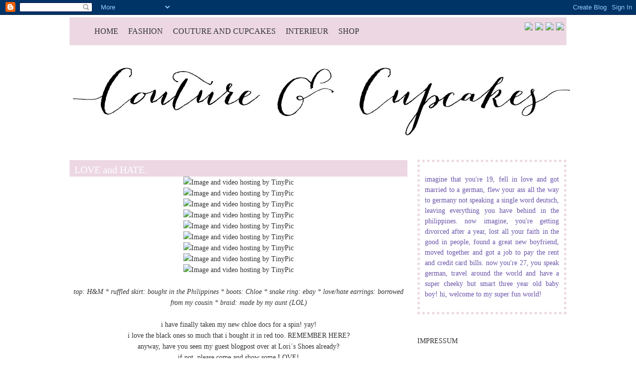

--- FILE ---
content_type: text/html; charset=UTF-8
request_url: http://www.modejunkie.com/2010/08/love-and-hate.html
body_size: 29218
content:
<!DOCTYPE html>
<html dir='ltr' xmlns='http://www.w3.org/1999/xhtml' xmlns:b='http://www.google.com/2005/gml/b' xmlns:data='http://www.google.com/2005/gml/data' xmlns:expr='http://www.google.com/2005/gml/expr'>
<head>
<link href='https://www.blogger.com/static/v1/widgets/2944754296-widget_css_bundle.css' rel='stylesheet' type='text/css'/>
<style id='page-skin-1' type='text/css'><!--
/*
-----------------------------------------------
Blogger Template Style
Name:     Minima
Designer: Douglas Bowman
URL:      www.stopdesign.com
Date:     26 Feb 2004
Updated by: Blogger Team
----------------------------------------------- */
/* Variable definitions
====================
<Variable name="bgcolor" description="Page Background Color"
type="color" default="#fff">
<Variable name="textcolor" description="Text Color"
type="color" default="#333">
<Variable name="linkcolor" description="Link Color"
type="color" default="#58a">
<Variable name="pagetitlecolor" description="Blog Title Color"
type="color" default="#666">
<Variable name="descriptioncolor" description="Blog Description Color"
type="color" default="#999">
<Variable name="titlecolor" description="Post Title Color"
type="color" default="#c60">
<Variable name="bordercolor" description="Border Color"
type="color" default="#ccc">
<Variable name="sidebarcolor" description="Sidebar Title Color"
type="color" default="#999">
<Variable name="sidebartextcolor" description="Sidebar Text Color"
type="color" default="#666">
<Variable name="visitedlinkcolor" description="Visited Link Color"
type="color" default="#999">
<Variable name="bodyfont" description="Text Font"
type="font" default="normal normal 100% Georgia, Serif">
<Variable name="headerfont" description="Sidebar Title Font"
type="font"
default="normal normal 78% 'Trebuchet MS',Trebuchet,Arial,Verdana,Sans-serif"
>
<Variable name="pagetitlefont" description="Blog Title Font"
type="font"
default="normal normal 200% Georgia, Serif">
<Variable name="descriptionfont" description="Blog Description Font"
type="font"
default="normal normal 78% 'Trebuchet MS', Trebuchet, Arial, Verdana, Sans-serif"
>
<Variable name="postfooterfont" description="Post Footer Font"
type="font"
default="normal normal 78% 'Trebuchet MS', Trebuchet, Arial, Verdana, Sans-serif"
>
<Variable name="startSide" description="Side where text starts in blog language"
type="automatic" default="left">
<Variable name="endSide" description="Side where text ends in blog language"
type="automatic" default="right">
*/
/* Use this with templates/template-twocol.html */
.post-labels {
visibility; hidden;
display: none;
}
body {
background:#ffffff;
margin:0;
color:#333333;
font:x-small Georgia Serif;
font-size/* */:/**/small;
font-size: /**/small;
text-align: center;
}
a:link {
color:#333333;
text-decoration:none;
}
a:visited {
color:#333333;
text-decoration:none;
}
a:hover {
color:#fff;
text-decoration:underline;
}
a img {
border-width:0;
}
/* Header
-----------------------------------------------
*/
#header-wrapper {
width:1000px;
margin:0 auto 10px;
border:1px solid #ffffff;
}
#header-inner {
background-position: center;
margin-left: auto;
margin-right: auto;
}
#header {
margin: 5px;
border: 1px solid #ffffff;
text-align: center;
color:#666666;
}
#header h1 {
margin:5px 5px 0;
padding:15px 20px .25em;
line-height:1.2em;
text-transform:uppercase;
letter-spacing:.2em;
font: normal bold 215% Courier, monospace;
}
#header a {
color:#666666;
text-decoration:none;
}
#header a:hover {
color:#666666;
}
#header .description {
margin:0 5px 5px;
padding:0 20px 15px;
max-width:900px;
text-transform:uppercase;
letter-spacing:.2em;
line-height: 1.4em;
font: normal normal 78% 'Trebuchet MS', Trebuchet, Arial, Verdana, Sans-serif;
color: #999999;
}
#header img {
margin-left: auto;
margin-right: auto;
}
/* Outer-Wrapper
----------------------------------------------- */
#outer-wrapper {
width: 1000px;
margin:0 auto;
padding:5px;
text-align:left;
font: normal normal 109%
Courier, monospace;
}
#main-wrapper {
width: 680px;
float: left;
word-wrap: break-word; /* fix for long text breaking sidebar float in IE */
overflow: hidden;     /* fix for long non-text content breaking IE sidebar float */
}
#sidebar-wrapper {
margin-left:3px;
margin-right:0px;
margin-top:0px;
margin-bottom:0px;
width: 300px;
float: right;
word-wrap: break-word; /* fix for long text breaking sidebar float in IE */
overflow: hidden;      /* fix for long non-text content breaking IE sidebar float */
}
/* Headings
----------------------------------------------- */
h2 {
margin:1.5em 0 .75em;
font:normal normal 78% Courier, monospace;
line-height: 1.4em;
text-transform:uppercase;
letter-spacing:.2em;
color:#6b55aa;
}
/* Posts
-----------------------------------------------
*/
h2.date-header {
margin:1.5em 0 .5em;
color:#4C4C4C;
background-color:#FFFFFF;
}
.post {
margin:.5em 0 1.5em;
border-bottom:1px dotted #ffffff;
padding-bottom:1.5em;
}
.post h3 {
margin:.25em 0 0;
padding: 6px 0 0 10px;
font-size:140%;
font-weight:normal;
line-height:1.4em;
color:#ffffff;
background-color:#ecd7e2;
}
.post h3 a, .post h3 a:visited, .post h3 strong {
display:block;
text-decoration:none;
color:#ffffff;
font-weight:normal;
}
.post h3 strong, .post h3 a:hover {
color:#333333;
}
.post-body {
margin:0 0 .75em;
line-height:1.6em;
}
.post-body blockquote {
line-height:1.3em;
}
.post-footer {
margin: .75em 0;
color:#6b55aa;
text-transform:uppercase;
letter-spacing:.1em;
font: normal normal 78% 'Trebuchet MS', Trebuchet, Arial, Verdana, Sans-serif;
line-height: 1.4em;
}
.comment-link {
margin-left:.6em;
}
.post img {
padding:0px;
border:0px solid #ffffff;
}
.post blockquote {
margin:1em 20px;
}
.post blockquote p {
margin:.75em 0;
}
/* Comments
----------------------------------------------- */
#comments h4 {
margin:1em 0;
font-weight: bold;
line-height: 1.4em;
text-transform:uppercase;
letter-spacing:.2em;
color: #6b55aa;
}
#comments-block {
margin:1em 0 1.5em;
line-height:1.6em;
}
#comments-block .comment-author {
margin:.5em 0;
}
#comments-block .comment-body {
margin:.25em 0 0;
}
#comments-block .comment-footer {
margin:-.25em 0 2em;
line-height: 1.4em;
text-transform:uppercase;
letter-spacing:.1em;
}
#comments-block .comment-body p {
margin:0 0 .75em;
}
.deleted-comment {
font-style:italic;
color:gray;
}
#blog-pager-newer-link {
float: left;
}
#blog-pager-older-link {
float: right;
}
#blog-pager {
text-align: center;
}
.feed-links {
clear: both;
line-height: 2.5em;
}
/* Sidebar Content
----------------------------------------------- */
.sidebar {
color: #6b55aa;
line-height: 1.5em;
}
.sidebar ul {
list-style:none;
margin:0 0 0;
padding:0 0 0;
}
.sidebar li {
margin:0;
padding-top:0;
padding-right:0;
padding-bottom:.25em;
padding-left:15px;
text-indent:-15px;
line-height:1.5em;
}
.sidebar .widget, .main .widget {
border-bottom:1px dotted #ffffff;
margin:0 0 1.5em;
padding:0 0 1.5em;
}
.main .Blog {
border-bottom-width: 0;
}
/* Profile
----------------------------------------------- */
.profile-img {
float: left;
margin-top: 0;
margin-right: 5px;
margin-bottom: 5px;
margin-left: 0;
padding: 4px;
border: 1px solid #ffffff;
}
.profile-data {
margin:0;
text-transform:uppercase;
letter-spacing:.1em;
font: normal normal 78% 'Trebuchet MS', Trebuchet, Arial, Verdana, Sans-serif;
color: #6b55aa;
font-weight: bold;
line-height: 1.6em;
}
.profile-datablock {
margin:.5em 0 .5em;
}
.profile-textblock {
margin: 0.5em 0;
line-height: 1.6em;
}
.profile-link {
font: normal normal 78% 'Trebuchet MS', Trebuchet, Arial, Verdana, Sans-serif;
text-transform: uppercase;
letter-spacing: .1em;
}
/* Footer
----------------------------------------------- */
#footer {
width:660px;
clear:both;
margin:0 auto;
padding-top:15px;
line-height: 1.6em;
text-transform:uppercase;
letter-spacing:.1em;
text-align: center;
}
/* Label Cloud Styles ----------------------------------------------- */ #labelCloud {text-align:center;font-family:arial,sans-serif;} #labelCloud .label-cloud li{display:inline;background-image:none !important;padding:0 5px;margin:0;vertical-align:baseline !important;border:0 !important;} #labelCloud ul{list-style-type:none;margin:0 auto;padding:0;} #labelCloud a img{border:0;display:inline;margin:0 0 0 3px;padding:0} #labelCloud a{text-decoration:none} #labelCloud a:hover{text-decoration:underline} #labelCloud li a{} #labelCloud .label-cloud {} #labelCloud .label-count {padding-left:0.2em;font-size:9px;color:#000} #labelCloud .label-cloud li:before{content:"" !important}
.comment-body-author {
background: #FFB6C1;
border: 2px solid #FFB6C1;
padding: 5px;
}

--></style>
<script type='text/javascript'>

  var _gaq = _gaq || [];
  _gaq.push(['_setAccount', 'UA-10983804-1']);
  _gaq.push(['_trackPageview']);

  (function() {
    var ga = document.createElement('script'); ga.type = 'text/javascript'; ga.async = true;
    ga.src = ('https:' == document.location.protocol ? 'https://ssl' : 'http://www') + '.google-analytics.com/ga.js';
    var s = document.getElementsByTagName('script')[0]; s.parentNode.insertBefore(ga, s);
  })();

</script>
<style>
/* Till Styles */

  .headMenu{
	background-color: #ecd7e2;
	padding: 5px 0;
	
	width: 100%;
	
	
}
  .menuList{
	
	
}

  body, p, h1, h2, h3, h4, h5, li, span, div{
	font-family: Didot, Serif!important;

}

  .menuList li{
    text-transform: uppercase;
	display: inline;
	list-style:none;
	margin: 10px;
	font-size: 16px;
	font-family: Didot, Sans-serif;
	font-weight: 200;
}

.headMenu > a > img {
    float: right;
}
.socialMenu{
float: right;
  }
.clearfix{
	clear:both;
}
.menuIcons{
	padding: 5px 5px 0 0;
}

  .niceAbout{
border: 5px dotted #ecd7e2;
padding: 10px;
margin: 6px 0 0 0;
text-align: justify;

	
} 

</style>
<link href='https://www.blogger.com/dyn-css/authorization.css?targetBlogID=715439490339311501&amp;zx=c8de2978-054e-4ec4-8ef1-349245acf36a' media='none' onload='if(media!=&#39;all&#39;)media=&#39;all&#39;' rel='stylesheet'/><noscript><link href='https://www.blogger.com/dyn-css/authorization.css?targetBlogID=715439490339311501&amp;zx=c8de2978-054e-4ec4-8ef1-349245acf36a' rel='stylesheet'/></noscript>
<meta name='google-adsense-platform-account' content='ca-host-pub-1556223355139109'/>
<meta name='google-adsense-platform-domain' content='blogspot.com'/>

<!-- data-ad-client=ca-pub-3221269404969746 -->

</head>
<body>
<div class='navbar section' id='navbar'><div class='widget Navbar' data-version='1' id='Navbar1'><script type="text/javascript">
    function setAttributeOnload(object, attribute, val) {
      if(window.addEventListener) {
        window.addEventListener('load',
          function(){ object[attribute] = val; }, false);
      } else {
        window.attachEvent('onload', function(){ object[attribute] = val; });
      }
    }
  </script>
<div id="navbar-iframe-container"></div>
<script type="text/javascript" src="https://apis.google.com/js/platform.js"></script>
<script type="text/javascript">
      gapi.load("gapi.iframes:gapi.iframes.style.bubble", function() {
        if (gapi.iframes && gapi.iframes.getContext) {
          gapi.iframes.getContext().openChild({
              url: 'https://www.blogger.com/navbar/715439490339311501?po\x3d6517643369319173409\x26origin\x3dhttp://www.modejunkie.com',
              where: document.getElementById("navbar-iframe-container"),
              id: "navbar-iframe"
          });
        }
      });
    </script><script type="text/javascript">
(function() {
var script = document.createElement('script');
script.type = 'text/javascript';
script.src = '//pagead2.googlesyndication.com/pagead/js/google_top_exp.js';
var head = document.getElementsByTagName('head')[0];
if (head) {
head.appendChild(script);
}})();
</script>
</div></div>
<div id='outer-wrapper'><div id='wrap2'>
<div class='headMenu'>
<a href='http://www.bloglovin.com/modejunkie' target='_blank'><img class='menuIcons' src='http://xn--sahnestck-w9a.com/cupcakeFonts/bloglovin.png'/></a>
<a href='http://www.twitter.com/modejunkie' target='_blank'><img class='menuIcons' src='http://xn--sahnestck-w9a.com/cupcakeFonts/twitter.png'/></a>
<a href='http://www.facebook.com/modejunkie' target='_blank'><img class='menuIcons' src='http://xn--sahnestck-w9a.com/cupcakeFonts/face.png'/></a>
<a href='http://www.instagram.com/modejunkie' target='_blank'><img class='menuIcons' src='http://xn--sahnestck-w9a.com/cupcakeFonts/insta.png'/></a>
<ul class='menuList'><li><a href='/'>Home</a></li><li><a href='/'>Fashion</a></li><li><a href='http://www.coutureandcupcakes.de' target='_blank'>Couture and Cupcakes</a></li><li><a href='http://www.modejunkie.com/search/label/interieur'>Interieur</a></li><li><a href='http://coutureandcupcakes.de/' target='_blank'>Shop</a></li></ul>
</div>
<div class='clearfix'></div>
<!-- skip links for text browsers -->
<span id='skiplinks' style='display:none;'>
<a href='#main'>skip to main </a> |
      <a href='#sidebar'>skip to sidebar</a>
</span>
<div id='header-wrapper'>
<div class='header section' id='header'><div class='widget Header' data-version='1' id='Header1'>
<div id='header-inner'>
<a href='http://www.modejunkie.com/' style='display: block'>
<img alt='Mode Junkie' height='200px; ' id='Header1_headerimg' src='https://blogger.googleusercontent.com/img/b/R29vZ2xl/AVvXsEgqnz8MA5Ef3NlEeSlvP0ksizs_XMgo6JGdA3HEFaFzxKebpm3xSrZJNgcxZ-xWxCaspS83yN3ne-Us6WIX7oU-dsMTbHbELuXcnx-2C5c5nUZWiLcW_vZHNA5hjUeKm_FAeu3uTJQb5wg/s1600/logo_blog.jpg' style='display: block' width='1000px; '/>
</a>
</div>
</div></div>
</div>
<div id='content-wrapper'>
<div id='crosscol-wrapper' style='text-align:center'>
<div class='crosscol no-items section' id='crosscol'></div>
</div>
<div id='main-wrapper'>
<div class='main section' id='main'><div class='widget Blog' data-version='1' id='Blog1'>
<div class='blog-posts hfeed'>

          <div class="date-outer">
        

          <div class="date-posts">
        
<div class='post-outer'>
<div class='post hentry'>
<a name='6517643369319173409'></a>
<h3 class='post-title entry-title'>
LOVE and HATE.
</h3>
<div class='post-header'>
<div class='post-header-line-1'></div>
</div>
<div class='post-body entry-content' id='post-body-6517643369319173409'>
<div style="text-align: center;"><a href="http://de.tinypic.com/?ref=30ww6fq" target="_blank"><img alt="Image and video hosting by TinyPic" border="0" src="http://i28.tinypic.com/30ww6fq.jpg" /></a><br /><a href="http://de.tinypic.com/?ref=2hxssxc" target="_blank"><img alt="Image and video hosting by TinyPic" border="0" src="http://i30.tinypic.com/2hxssxc.jpg" /></a><br /><a href="http://de.tinypic.com/?ref=jazvrc" target="_blank"><img alt="Image and video hosting by TinyPic" border="0" src="http://i25.tinypic.com/jazvrc.jpg" /></a><br /><a href="http://de.tinypic.com/?ref=sxlzte" target="_blank"><img alt="Image and video hosting by TinyPic" border="0" src="http://i25.tinypic.com/sxlzte.jpg" /></a><br /><a href="http://de.tinypic.com/?ref=i4269j" target="_blank"><img alt="Image and video hosting by TinyPic" border="0" src="http://i30.tinypic.com/i4269j.jpg" /></a><br /><a href="http://de.tinypic.com/?ref=av5ykk" target="_blank"><img alt="Image and video hosting by TinyPic" border="0" src="http://i25.tinypic.com/av5ykk.jpg" /></a><br /><a href="http://de.tinypic.com/?ref=nohu11" target="_blank"><img alt="Image and video hosting by TinyPic" border="0" src="http://i30.tinypic.com/nohu11.jpg" /></a><br /><a href="http://de.tinypic.com/?ref=2n83o9i" target="_blank"><img alt="Image and video hosting by TinyPic" border="0" src="http://i26.tinypic.com/2n83o9i.jpg" /></a><br /><a href="http://de.tinypic.com/?ref=2eewoau" target="_blank"><img alt="Image and video hosting by TinyPic" border="0" src="http://i31.tinypic.com/2eewoau.jpg" /></a><br /><!--BEGIN HYPE WIDGET--><script src="http://ajax.googleapis.com/ajax/libs/jquery/1.4.2/jquery.min.js" type="text/javascript"></script><script src="http://lookbook.nu/look/widget/934545.js?include=hype&size=medium&style=button&align=center"></script><div id="hype_container_934545"></div><!--END HYPE WIDGET--><br /><span style="font-style: italic;">top: H&amp;M * ruffled skirt: bought in the Philippines * boots: Chloe * snake ring: ebay * love/hate earrings: borrowed from my cousin * braid: made by my aunt (LOL) </span><br /><br />i have finally taken my new chloe docs for a spin! yay!<br />i love the black ones so much that i bought it in red too. <a href="http://modejunkie.blogspot.com/2010/07/elvis-and-chloe.html">REMEMBER HERE</a>?<br />anyway, have you seen my <a href="http://lorisshoes.blogspot.com/2010/07/shoe-addicts-diary-platforms_28.html">guest blogpost</a> over at Lori&#180;s Shoes already?<br />if not, please come and show some LOVE!<br /><br />thanks for all the comments and emails i have been receiving.<br />you guys are just the best!<br />i&#180;ll get back to you ASAP once everything has settled down.<br />thanks!<br /><br /></div>
<div style='clear: both;'></div>
</div>
<div class='post-footer'>
<div class='post-footer-line post-footer-line-1'><span class='post-author vcard'>
</span>
<span class='post-timestamp'>
</span>
<span class='post-comment-link'>
</span>
<span class='post-icons'>
<span class='item-control blog-admin pid-2069824828'>
<a href='https://www.blogger.com/post-edit.g?blogID=715439490339311501&postID=6517643369319173409&from=pencil' title='Edit Post'>
<img alt='' class='icon-action' height='18' src='https://resources.blogblog.com/img/icon18_edit_allbkg.gif' width='18'/>
</a>
</span>
</span>
</div>
<div style='padding: 10px 0px 5px 0px;'>
<iframe allowTransparency='true' frameborder='0' scrolling='no' src='http://www.facebook.com/plugins/like.php?href=http://www.modejunkie.com/2010/08/love-and-hate.html&layout=standard&show_faces=false&width=100&action=like&font=arial&colorscheme=light' style='border:none; overflow:hidden; width:450px; height:25px;'></iframe>
</div>
<div class='post-footer-line post-footer-line-2'><span class='post-labels'>
Labels:
<a href='http://www.modejunkie.com/search/label/chloe' rel='tag'>chloe</a>,
<a href='http://www.modejunkie.com/search/label/hm' rel='tag'>hm</a>,
<a href='http://www.modejunkie.com/search/label/what%20i%20wore%20today' rel='tag'>what i wore today</a>
</span>
</div>
<div class='post-footer-line post-footer-line-3'></div>
</div>
</div>
<div class='comments' id='comments'>
<a name='comments'></a>
<h4>69 comments:</h4>
<div class='comments-content'>
<script async='async' src='' type='text/javascript'></script>
<script type='text/javascript'>
    (function() {
      var items = null;
      var msgs = null;
      var config = {};

// <![CDATA[
      var cursor = null;
      if (items && items.length > 0) {
        cursor = parseInt(items[items.length - 1].timestamp) + 1;
      }

      var bodyFromEntry = function(entry) {
        var text = (entry &&
                    ((entry.content && entry.content.$t) ||
                     (entry.summary && entry.summary.$t))) ||
            '';
        if (entry && entry.gd$extendedProperty) {
          for (var k in entry.gd$extendedProperty) {
            if (entry.gd$extendedProperty[k].name == 'blogger.contentRemoved') {
              return '<span class="deleted-comment">' + text + '</span>';
            }
          }
        }
        return text;
      }

      var parse = function(data) {
        cursor = null;
        var comments = [];
        if (data && data.feed && data.feed.entry) {
          for (var i = 0, entry; entry = data.feed.entry[i]; i++) {
            var comment = {};
            // comment ID, parsed out of the original id format
            var id = /blog-(\d+).post-(\d+)/.exec(entry.id.$t);
            comment.id = id ? id[2] : null;
            comment.body = bodyFromEntry(entry);
            comment.timestamp = Date.parse(entry.published.$t) + '';
            if (entry.author && entry.author.constructor === Array) {
              var auth = entry.author[0];
              if (auth) {
                comment.author = {
                  name: (auth.name ? auth.name.$t : undefined),
                  profileUrl: (auth.uri ? auth.uri.$t : undefined),
                  avatarUrl: (auth.gd$image ? auth.gd$image.src : undefined)
                };
              }
            }
            if (entry.link) {
              if (entry.link[2]) {
                comment.link = comment.permalink = entry.link[2].href;
              }
              if (entry.link[3]) {
                var pid = /.*comments\/default\/(\d+)\?.*/.exec(entry.link[3].href);
                if (pid && pid[1]) {
                  comment.parentId = pid[1];
                }
              }
            }
            comment.deleteclass = 'item-control blog-admin';
            if (entry.gd$extendedProperty) {
              for (var k in entry.gd$extendedProperty) {
                if (entry.gd$extendedProperty[k].name == 'blogger.itemClass') {
                  comment.deleteclass += ' ' + entry.gd$extendedProperty[k].value;
                } else if (entry.gd$extendedProperty[k].name == 'blogger.displayTime') {
                  comment.displayTime = entry.gd$extendedProperty[k].value;
                }
              }
            }
            comments.push(comment);
          }
        }
        return comments;
      };

      var paginator = function(callback) {
        if (hasMore()) {
          var url = config.feed + '?alt=json&v=2&orderby=published&reverse=false&max-results=50';
          if (cursor) {
            url += '&published-min=' + new Date(cursor).toISOString();
          }
          window.bloggercomments = function(data) {
            var parsed = parse(data);
            cursor = parsed.length < 50 ? null
                : parseInt(parsed[parsed.length - 1].timestamp) + 1
            callback(parsed);
            window.bloggercomments = null;
          }
          url += '&callback=bloggercomments';
          var script = document.createElement('script');
          script.type = 'text/javascript';
          script.src = url;
          document.getElementsByTagName('head')[0].appendChild(script);
        }
      };
      var hasMore = function() {
        return !!cursor;
      };
      var getMeta = function(key, comment) {
        if ('iswriter' == key) {
          var matches = !!comment.author
              && comment.author.name == config.authorName
              && comment.author.profileUrl == config.authorUrl;
          return matches ? 'true' : '';
        } else if ('deletelink' == key) {
          return config.baseUri + '/comment/delete/'
               + config.blogId + '/' + comment.id;
        } else if ('deleteclass' == key) {
          return comment.deleteclass;
        }
        return '';
      };

      var replybox = null;
      var replyUrlParts = null;
      var replyParent = undefined;

      var onReply = function(commentId, domId) {
        if (replybox == null) {
          // lazily cache replybox, and adjust to suit this style:
          replybox = document.getElementById('comment-editor');
          if (replybox != null) {
            replybox.height = '250px';
            replybox.style.display = 'block';
            replyUrlParts = replybox.src.split('#');
          }
        }
        if (replybox && (commentId !== replyParent)) {
          replybox.src = '';
          document.getElementById(domId).insertBefore(replybox, null);
          replybox.src = replyUrlParts[0]
              + (commentId ? '&parentID=' + commentId : '')
              + '#' + replyUrlParts[1];
          replyParent = commentId;
        }
      };

      var hash = (window.location.hash || '#').substring(1);
      var startThread, targetComment;
      if (/^comment-form_/.test(hash)) {
        startThread = hash.substring('comment-form_'.length);
      } else if (/^c[0-9]+$/.test(hash)) {
        targetComment = hash.substring(1);
      }

      // Configure commenting API:
      var configJso = {
        'maxDepth': config.maxThreadDepth
      };
      var provider = {
        'id': config.postId,
        'data': items,
        'loadNext': paginator,
        'hasMore': hasMore,
        'getMeta': getMeta,
        'onReply': onReply,
        'rendered': true,
        'initComment': targetComment,
        'initReplyThread': startThread,
        'config': configJso,
        'messages': msgs
      };

      var render = function() {
        if (window.goog && window.goog.comments) {
          var holder = document.getElementById('comment-holder');
          window.goog.comments.render(holder, provider);
        }
      };

      // render now, or queue to render when library loads:
      if (window.goog && window.goog.comments) {
        render();
      } else {
        window.goog = window.goog || {};
        window.goog.comments = window.goog.comments || {};
        window.goog.comments.loadQueue = window.goog.comments.loadQueue || [];
        window.goog.comments.loadQueue.push(render);
      }
    })();
// ]]>
  </script>
<div id='comment-holder'>
<div class="comment-thread toplevel-thread"><ol id="top-ra"><li class="comment" id="c2589752694991449622"><div class="avatar-image-container"><img src="//blogger.googleusercontent.com/img/b/R29vZ2xl/AVvXsEjkpQJwXKFB6J101jv47m5KEVy0QPfpzPjDhfI9qByy4Xt6a8tdVbz5aHi68fgzPjf_21NccMcjcsZj71PpkV4T3yqCFWR0QXzNjwGr0ABcitSxdJ0-InUVHE6I2AaGRw/s45-c/*" alt=""/></div><div class="comment-block"><div class="comment-header"><cite class="user"><a href="https://www.blogger.com/profile/08927078821234295028" rel="nofollow">Sassi</a></cite><span class="icon user "></span><span class="datetime secondary-text"><a rel="nofollow" href="http://www.modejunkie.com/2010/08/love-and-hate.html?showComment=1280656596157#c2589752694991449622">August 1, 2010 at 11:56&#8239;AM</a></span></div><p class="comment-content">damn, die schuhe sind cooool :D will auch! :)<br>X</p><span class="comment-actions secondary-text"><a class="comment-reply" target="_self" data-comment-id="2589752694991449622">Reply</a><span class="item-control blog-admin blog-admin pid-228261999"><a target="_self" href="https://www.blogger.com/comment/delete/715439490339311501/2589752694991449622">Delete</a></span></span></div><div class="comment-replies"><div id="c2589752694991449622-rt" class="comment-thread inline-thread hidden"><span class="thread-toggle thread-expanded"><span class="thread-arrow"></span><span class="thread-count"><a target="_self">Replies</a></span></span><ol id="c2589752694991449622-ra" class="thread-chrome thread-expanded"><div></div><div id="c2589752694991449622-continue" class="continue"><a class="comment-reply" target="_self" data-comment-id="2589752694991449622">Reply</a></div></ol></div></div><div class="comment-replybox-single" id="c2589752694991449622-ce"></div></li><li class="comment" id="c5276664334126263334"><div class="avatar-image-container"><img src="//www.blogger.com/img/blogger_logo_round_35.png" alt=""/></div><div class="comment-block"><div class="comment-header"><cite class="user"><a href="https://www.blogger.com/profile/04960114889975926058" rel="nofollow">mellbalou</a></cite><span class="icon user "></span><span class="datetime secondary-text"><a rel="nofollow" href="http://www.modejunkie.com/2010/08/love-and-hate.html?showComment=1280656634885#c5276664334126263334">August 1, 2010 at 11:57&#8239;AM</a></span></div><p class="comment-content">Deine Frisur gefällt mir richtig gut, und der Ring auch. Du bist echt hübsch und dein Blog ist auch toll. Liebe Grüße. :*</p><span class="comment-actions secondary-text"><a class="comment-reply" target="_self" data-comment-id="5276664334126263334">Reply</a><span class="item-control blog-admin blog-admin pid-382713078"><a target="_self" href="https://www.blogger.com/comment/delete/715439490339311501/5276664334126263334">Delete</a></span></span></div><div class="comment-replies"><div id="c5276664334126263334-rt" class="comment-thread inline-thread hidden"><span class="thread-toggle thread-expanded"><span class="thread-arrow"></span><span class="thread-count"><a target="_self">Replies</a></span></span><ol id="c5276664334126263334-ra" class="thread-chrome thread-expanded"><div></div><div id="c5276664334126263334-continue" class="continue"><a class="comment-reply" target="_self" data-comment-id="5276664334126263334">Reply</a></div></ol></div></div><div class="comment-replybox-single" id="c5276664334126263334-ce"></div></li><li class="comment" id="c3270820403404705964"><div class="avatar-image-container"><img src="//www.blogger.com/img/blogger_logo_round_35.png" alt=""/></div><div class="comment-block"><div class="comment-header"><cite class="user"><a href="https://www.blogger.com/profile/10665541871140897862" rel="nofollow">Sebastian</a></cite><span class="icon user "></span><span class="datetime secondary-text"><a rel="nofollow" href="http://www.modejunkie.com/2010/08/love-and-hate.html?showComment=1280656767018#c3270820403404705964">August 1, 2010 at 11:59&#8239;AM</a></span></div><p class="comment-content">nice shoes :)<br><br><a href="http://sebastiankubatz.de" rel="nofollow">http://sebastiankubatz.de</a><br><br>cheers,<br>sebastian</p><span class="comment-actions secondary-text"><a class="comment-reply" target="_self" data-comment-id="3270820403404705964">Reply</a><span class="item-control blog-admin blog-admin pid-2011338515"><a target="_self" href="https://www.blogger.com/comment/delete/715439490339311501/3270820403404705964">Delete</a></span></span></div><div class="comment-replies"><div id="c3270820403404705964-rt" class="comment-thread inline-thread hidden"><span class="thread-toggle thread-expanded"><span class="thread-arrow"></span><span class="thread-count"><a target="_self">Replies</a></span></span><ol id="c3270820403404705964-ra" class="thread-chrome thread-expanded"><div></div><div id="c3270820403404705964-continue" class="continue"><a class="comment-reply" target="_self" data-comment-id="3270820403404705964">Reply</a></div></ol></div></div><div class="comment-replybox-single" id="c3270820403404705964-ce"></div></li><li class="comment" id="c198492369047886969"><div class="avatar-image-container"><img src="//blogger.googleusercontent.com/img/b/R29vZ2xl/AVvXsEh3F71vFPSJSyudtCqIaptmkU8W7x2C0jsO-YMtc4QrqrHrBBRuvQDBorWPFMXo2_XGeqQ_QUwTcDh7eXfqFVEwcjJq4EhHZluxxEGOZ0wLLmwy5yI7plOdLJWUoYbaIkc/s45-c/make-up.jpg" alt=""/></div><div class="comment-block"><div class="comment-header"><cite class="user"><a href="https://www.blogger.com/profile/14639461975950467682" rel="nofollow">Hanna &#9733;</a></cite><span class="icon user "></span><span class="datetime secondary-text"><a rel="nofollow" href="http://www.modejunkie.com/2010/08/love-and-hate.html?showComment=1280656836305#c198492369047886969">August 1, 2010 at 12:00&#8239;PM</a></span></div><p class="comment-content">Your outfit is fab!!!</p><span class="comment-actions secondary-text"><a class="comment-reply" target="_self" data-comment-id="198492369047886969">Reply</a><span class="item-control blog-admin blog-admin pid-194068116"><a target="_self" href="https://www.blogger.com/comment/delete/715439490339311501/198492369047886969">Delete</a></span></span></div><div class="comment-replies"><div id="c198492369047886969-rt" class="comment-thread inline-thread hidden"><span class="thread-toggle thread-expanded"><span class="thread-arrow"></span><span class="thread-count"><a target="_self">Replies</a></span></span><ol id="c198492369047886969-ra" class="thread-chrome thread-expanded"><div></div><div id="c198492369047886969-continue" class="continue"><a class="comment-reply" target="_self" data-comment-id="198492369047886969">Reply</a></div></ol></div></div><div class="comment-replybox-single" id="c198492369047886969-ce"></div></li><li class="comment" id="c8919940579370743339"><div class="avatar-image-container"><img src="//blogger.googleusercontent.com/img/b/R29vZ2xl/AVvXsEhsJue6K42C6kQyMbTCbuIs8PD4an_UiKdiJzVIOsdjZnwkL7skquzdhlOSKXzBk3EhTv3nUiCag9EzxP32tGPhdbtqLYqbtUE78e1lYvDtCjZrwb0voNx786WAKjT0Pw/s45-c/RIMG0068mm.jpg" alt=""/></div><div class="comment-block"><div class="comment-header"><cite class="user"><a href="https://www.blogger.com/profile/06189355719494287337" rel="nofollow">Annika</a></cite><span class="icon user "></span><span class="datetime secondary-text"><a rel="nofollow" href="http://www.modejunkie.com/2010/08/love-and-hate.html?showComment=1280657089250#c8919940579370743339">August 1, 2010 at 12:04&#8239;PM</a></span></div><p class="comment-content">love your hair :)</p><span class="comment-actions secondary-text"><a class="comment-reply" target="_self" data-comment-id="8919940579370743339">Reply</a><span class="item-control blog-admin blog-admin pid-1292715891"><a target="_self" href="https://www.blogger.com/comment/delete/715439490339311501/8919940579370743339">Delete</a></span></span></div><div class="comment-replies"><div id="c8919940579370743339-rt" class="comment-thread inline-thread hidden"><span class="thread-toggle thread-expanded"><span class="thread-arrow"></span><span class="thread-count"><a target="_self">Replies</a></span></span><ol id="c8919940579370743339-ra" class="thread-chrome thread-expanded"><div></div><div id="c8919940579370743339-continue" class="continue"><a class="comment-reply" target="_self" data-comment-id="8919940579370743339">Reply</a></div></ol></div></div><div class="comment-replybox-single" id="c8919940579370743339-ce"></div></li><li class="comment" id="c1135796335207859509"><div class="avatar-image-container"><img src="//www.blogger.com/img/blogger_logo_round_35.png" alt=""/></div><div class="comment-block"><div class="comment-header"><cite class="user"><a href="https://www.blogger.com/profile/04663322672603518392" rel="nofollow">Unknown</a></cite><span class="icon user "></span><span class="datetime secondary-text"><a rel="nofollow" href="http://www.modejunkie.com/2010/08/love-and-hate.html?showComment=1280657319949#c1135796335207859509">August 1, 2010 at 12:08&#8239;PM</a></span></div><p class="comment-content">Gorgeous outfit dear!<br>Love the snake ring need to get one of these :)<br>Have a nice sunday!!! x</p><span class="comment-actions secondary-text"><a class="comment-reply" target="_self" data-comment-id="1135796335207859509">Reply</a><span class="item-control blog-admin blog-admin pid-563362553"><a target="_self" href="https://www.blogger.com/comment/delete/715439490339311501/1135796335207859509">Delete</a></span></span></div><div class="comment-replies"><div id="c1135796335207859509-rt" class="comment-thread inline-thread hidden"><span class="thread-toggle thread-expanded"><span class="thread-arrow"></span><span class="thread-count"><a target="_self">Replies</a></span></span><ol id="c1135796335207859509-ra" class="thread-chrome thread-expanded"><div></div><div id="c1135796335207859509-continue" class="continue"><a class="comment-reply" target="_self" data-comment-id="1135796335207859509">Reply</a></div></ol></div></div><div class="comment-replybox-single" id="c1135796335207859509-ce"></div></li><li class="comment" id="c4426172400890199356"><div class="avatar-image-container"><img src="//www.blogger.com/img/blogger_logo_round_35.png" alt=""/></div><div class="comment-block"><div class="comment-header"><cite class="user"><a href="https://www.blogger.com/profile/16078272346038833027" rel="nofollow">Magdalena</a></cite><span class="icon user "></span><span class="datetime secondary-text"><a rel="nofollow" href="http://www.modejunkie.com/2010/08/love-and-hate.html?showComment=1280658180699#c4426172400890199356">August 1, 2010 at 12:23&#8239;PM</a></span></div><p class="comment-content">you look great, I love your earrings and the snake ring! just one big WOW!!! :D</p><span class="comment-actions secondary-text"><a class="comment-reply" target="_self" data-comment-id="4426172400890199356">Reply</a><span class="item-control blog-admin blog-admin pid-1597936601"><a target="_self" href="https://www.blogger.com/comment/delete/715439490339311501/4426172400890199356">Delete</a></span></span></div><div class="comment-replies"><div id="c4426172400890199356-rt" class="comment-thread inline-thread hidden"><span class="thread-toggle thread-expanded"><span class="thread-arrow"></span><span class="thread-count"><a target="_self">Replies</a></span></span><ol id="c4426172400890199356-ra" class="thread-chrome thread-expanded"><div></div><div id="c4426172400890199356-continue" class="continue"><a class="comment-reply" target="_self" data-comment-id="4426172400890199356">Reply</a></div></ol></div></div><div class="comment-replybox-single" id="c4426172400890199356-ce"></div></li><li class="comment" id="c1309559220951126950"><div class="avatar-image-container"><img src="//3.bp.blogspot.com/-tKKtfc6wVsk/X1KUShb8EII/AAAAAAAAMFU/B6dpEi-lOPInyA-Yp8T2KbhbvdtjMD_fQCK4BGAYYCw/s35/85249041_10157102111697339_3735044109111394304_n.jpg%2525253F_nc_cat%2525253D102%25252526_nc_sid%2525253D09cbfe%25252526_nc_ohc%2525253Du99HfJd64qUAX8AoLhW%25252526_nc_ht%2525253Dscontent-dfw5-2.xx%25252526oh%2525253D36f98431f0f347be8a2cb53661f73c71%25252526oe%2525253D5F4CCACB" alt=""/></div><div class="comment-block"><div class="comment-header"><cite class="user"><a href="https://www.blogger.com/profile/10955116532345730478" rel="nofollow">Raspberry Jam</a></cite><span class="icon user "></span><span class="datetime secondary-text"><a rel="nofollow" href="http://www.modejunkie.com/2010/08/love-and-hate.html?showComment=1280658277800#c1309559220951126950">August 1, 2010 at 12:24&#8239;PM</a></span></div><p class="comment-content">These shoes are nice!<br><br>and love the ring!</p><span class="comment-actions secondary-text"><a class="comment-reply" target="_self" data-comment-id="1309559220951126950">Reply</a><span class="item-control blog-admin blog-admin pid-1489811810"><a target="_self" href="https://www.blogger.com/comment/delete/715439490339311501/1309559220951126950">Delete</a></span></span></div><div class="comment-replies"><div id="c1309559220951126950-rt" class="comment-thread inline-thread hidden"><span class="thread-toggle thread-expanded"><span class="thread-arrow"></span><span class="thread-count"><a target="_self">Replies</a></span></span><ol id="c1309559220951126950-ra" class="thread-chrome thread-expanded"><div></div><div id="c1309559220951126950-continue" class="continue"><a class="comment-reply" target="_self" data-comment-id="1309559220951126950">Reply</a></div></ol></div></div><div class="comment-replybox-single" id="c1309559220951126950-ce"></div></li><li class="comment" id="c8178787082890924154"><div class="avatar-image-container"><img src="//blogger.googleusercontent.com/img/b/R29vZ2xl/AVvXsEiI8qtlhO4roxjq0U3_jbsx8ybo_JaaSqHDUyY_gxOS4ahEJM4dg51lQsIXP3c9mWHuYPxd2zReVHJKhJtMsxvYv4J_Ul4SxhDkaUCzMTzbX32p2xJGWamKh-EivBb9AA/s45-c/profilblogg.png" alt=""/></div><div class="comment-block"><div class="comment-header"><cite class="user"><a href="https://www.blogger.com/profile/14640804139377960521" rel="nofollow">DaisyLine</a></cite><span class="icon user "></span><span class="datetime secondary-text"><a rel="nofollow" href="http://www.modejunkie.com/2010/08/love-and-hate.html?showComment=1280658290233#c8178787082890924154">August 1, 2010 at 12:24&#8239;PM</a></span></div><p class="comment-content">Hi :D I am back here! gorgeous outfit :) this skirt and blouse are so lovely :)<br>follow you honey! follow me too? :)<br><br>have a nice day!<br>kisses<br>DaisyLine from http://daisyline.blogspot.com/</p><span class="comment-actions secondary-text"><a class="comment-reply" target="_self" data-comment-id="8178787082890924154">Reply</a><span class="item-control blog-admin blog-admin pid-1452697628"><a target="_self" href="https://www.blogger.com/comment/delete/715439490339311501/8178787082890924154">Delete</a></span></span></div><div class="comment-replies"><div id="c8178787082890924154-rt" class="comment-thread inline-thread hidden"><span class="thread-toggle thread-expanded"><span class="thread-arrow"></span><span class="thread-count"><a target="_self">Replies</a></span></span><ol id="c8178787082890924154-ra" class="thread-chrome thread-expanded"><div></div><div id="c8178787082890924154-continue" class="continue"><a class="comment-reply" target="_self" data-comment-id="8178787082890924154">Reply</a></div></ol></div></div><div class="comment-replybox-single" id="c8178787082890924154-ce"></div></li><li class="comment" id="c9002353547928711594"><div class="avatar-image-container"><img src="//blogger.googleusercontent.com/img/b/R29vZ2xl/AVvXsEiv96rAEvK1A9X9ib8eJLS05xTnAS7HLuzRAfMeDfruSVOxtUW3rr6xmy4OxtoaplQCK5d2Um8qonUxgkKhI_xVPFrDJMaGMwShxaym7AYuxtnPxUFiVr5OpxFIWiBVBw/s45-c/IMG_4389.JPG" alt=""/></div><div class="comment-block"><div class="comment-header"><cite class="user"><a href="https://www.blogger.com/profile/04421160511539812077" rel="nofollow">Ayse</a></cite><span class="icon user "></span><span class="datetime secondary-text"><a rel="nofollow" href="http://www.modejunkie.com/2010/08/love-and-hate.html?showComment=1280658745732#c9002353547928711594">August 1, 2010 at 12:32&#8239;PM</a></span></div><p class="comment-content">GEILLLLLL &lt;3 einfach nur spitze, im ERNST!<br><br>love, ayse</p><span class="comment-actions secondary-text"><a class="comment-reply" target="_self" data-comment-id="9002353547928711594">Reply</a><span class="item-control blog-admin blog-admin pid-1917284963"><a target="_self" href="https://www.blogger.com/comment/delete/715439490339311501/9002353547928711594">Delete</a></span></span></div><div class="comment-replies"><div id="c9002353547928711594-rt" class="comment-thread inline-thread hidden"><span class="thread-toggle thread-expanded"><span class="thread-arrow"></span><span class="thread-count"><a target="_self">Replies</a></span></span><ol id="c9002353547928711594-ra" class="thread-chrome thread-expanded"><div></div><div id="c9002353547928711594-continue" class="continue"><a class="comment-reply" target="_self" data-comment-id="9002353547928711594">Reply</a></div></ol></div></div><div class="comment-replybox-single" id="c9002353547928711594-ce"></div></li><li class="comment" id="c1147532278294057567"><div class="avatar-image-container"><img src="//www.blogger.com/img/blogger_logo_round_35.png" alt=""/></div><div class="comment-block"><div class="comment-header"><cite class="user"><a href="https://www.blogger.com/profile/10931439796918776738" rel="nofollow">Nádia</a></cite><span class="icon user "></span><span class="datetime secondary-text"><a rel="nofollow" href="http://www.modejunkie.com/2010/08/love-and-hate.html?showComment=1280659771876#c1147532278294057567">August 1, 2010 at 12:49&#8239;PM</a></span></div><p class="comment-content">Gorgeous look! I&#39;m loving your hairdo!<br><br><a href="http://myfashioninsider.blogspot.com/" rel="nofollow">http://myfashioninsider.blogspot.com/</a></p><span class="comment-actions secondary-text"><a class="comment-reply" target="_self" data-comment-id="1147532278294057567">Reply</a><span class="item-control blog-admin blog-admin pid-143828187"><a target="_self" href="https://www.blogger.com/comment/delete/715439490339311501/1147532278294057567">Delete</a></span></span></div><div class="comment-replies"><div id="c1147532278294057567-rt" class="comment-thread inline-thread hidden"><span class="thread-toggle thread-expanded"><span class="thread-arrow"></span><span class="thread-count"><a target="_self">Replies</a></span></span><ol id="c1147532278294057567-ra" class="thread-chrome thread-expanded"><div></div><div id="c1147532278294057567-continue" class="continue"><a class="comment-reply" target="_self" data-comment-id="1147532278294057567">Reply</a></div></ol></div></div><div class="comment-replybox-single" id="c1147532278294057567-ce"></div></li><li class="comment" id="c9102812118598546478"><div class="avatar-image-container"><img src="//4.bp.blogspot.com/-yxjJrO7vgZs/TrwaHVccDDI/AAAAAAAAC7I/oj4mAxuHLVg/s35/DSC_0023.JPG" alt=""/></div><div class="comment-block"><div class="comment-header"><cite class="user"><a href="https://www.blogger.com/profile/10842331745423687687" rel="nofollow">Nati</a></cite><span class="icon user "></span><span class="datetime secondary-text"><a rel="nofollow" href="http://www.modejunkie.com/2010/08/love-and-hate.html?showComment=1280659991743#c9102812118598546478">August 1, 2010 at 12:53&#8239;PM</a></span></div><p class="comment-content">sehr schönes outfit!! die bilder sind toll<br><br>ich habe dich getaggt. würde mich sehr freuen, wenn du mitmachst<br><br>http://me-lellow.blogspot.com/2010/08/ich-wurde-das-1-mal-getaggt-d.html</p><span class="comment-actions secondary-text"><a class="comment-reply" target="_self" data-comment-id="9102812118598546478">Reply</a><span class="item-control blog-admin blog-admin pid-1041018015"><a target="_self" href="https://www.blogger.com/comment/delete/715439490339311501/9102812118598546478">Delete</a></span></span></div><div class="comment-replies"><div id="c9102812118598546478-rt" class="comment-thread inline-thread hidden"><span class="thread-toggle thread-expanded"><span class="thread-arrow"></span><span class="thread-count"><a target="_self">Replies</a></span></span><ol id="c9102812118598546478-ra" class="thread-chrome thread-expanded"><div></div><div id="c9102812118598546478-continue" class="continue"><a class="comment-reply" target="_self" data-comment-id="9102812118598546478">Reply</a></div></ol></div></div><div class="comment-replybox-single" id="c9102812118598546478-ce"></div></li><li class="comment" id="c1582986093584133382"><div class="avatar-image-container"><img src="//blogger.googleusercontent.com/img/b/R29vZ2xl/AVvXsEhgSmRwVoEiRpWF0Lys_1k0tKAYadT7TuqOIWL43zHUeMKhfbTmcRA9k5D7z2pewV-3IuReTVgB2qgpdgbR_Ou6MoT2ME2NYWYmLvCev3AUnyUIg4PeplxnmhpO6KyIvB8/s45-c/1855553-9-1409996199432.jpg" alt=""/></div><div class="comment-block"><div class="comment-header"><cite class="user"><a href="https://www.blogger.com/profile/02998757721885989430" rel="nofollow">Ari</a></cite><span class="icon user "></span><span class="datetime secondary-text"><a rel="nofollow" href="http://www.modejunkie.com/2010/08/love-and-hate.html?showComment=1280660180918#c1582986093584133382">August 1, 2010 at 12:56&#8239;PM</a></span></div><p class="comment-content">Die Ohrringe sind toll!<br><br>Grüße<br><br>annyssecret.blogspot.com</p><span class="comment-actions secondary-text"><a class="comment-reply" target="_self" data-comment-id="1582986093584133382">Reply</a><span class="item-control blog-admin blog-admin pid-1910673415"><a target="_self" href="https://www.blogger.com/comment/delete/715439490339311501/1582986093584133382">Delete</a></span></span></div><div class="comment-replies"><div id="c1582986093584133382-rt" class="comment-thread inline-thread hidden"><span class="thread-toggle thread-expanded"><span class="thread-arrow"></span><span class="thread-count"><a target="_self">Replies</a></span></span><ol id="c1582986093584133382-ra" class="thread-chrome thread-expanded"><div></div><div id="c1582986093584133382-continue" class="continue"><a class="comment-reply" target="_self" data-comment-id="1582986093584133382">Reply</a></div></ol></div></div><div class="comment-replybox-single" id="c1582986093584133382-ce"></div></li><li class="comment" id="c1546037582211930276"><div class="avatar-image-container"><img src="//blogger.googleusercontent.com/img/b/R29vZ2xl/AVvXsEhkhg6aK64NPL1Bt8RNriRE-CB9yGCOKHwWJZPFoPuVFtyS5XxtCSh3YJ0Tcu_EG9R4pbM0C00HvXXhlT7YZofC2_IwEuUZOF7ASm16qvJV5tStbbf0b6zhlYu-IaR9aw/s45-c/coldplay246.jpg" alt=""/></div><div class="comment-block"><div class="comment-header"><cite class="user"><a href="https://www.blogger.com/profile/00216814780072245074" rel="nofollow">Marta</a></cite><span class="icon user "></span><span class="datetime secondary-text"><a rel="nofollow" href="http://www.modejunkie.com/2010/08/love-and-hate.html?showComment=1280660644021#c1546037582211930276">August 1, 2010 at 1:04&#8239;PM</a></span></div><p class="comment-content">you look basoultely faaab... i am in love with your shoes... have i ever mention that your incredible shoe collection makes me feel jealous?! :)</p><span class="comment-actions secondary-text"><a class="comment-reply" target="_self" data-comment-id="1546037582211930276">Reply</a><span class="item-control blog-admin blog-admin pid-1973981551"><a target="_self" href="https://www.blogger.com/comment/delete/715439490339311501/1546037582211930276">Delete</a></span></span></div><div class="comment-replies"><div id="c1546037582211930276-rt" class="comment-thread inline-thread hidden"><span class="thread-toggle thread-expanded"><span class="thread-arrow"></span><span class="thread-count"><a target="_self">Replies</a></span></span><ol id="c1546037582211930276-ra" class="thread-chrome thread-expanded"><div></div><div id="c1546037582211930276-continue" class="continue"><a class="comment-reply" target="_self" data-comment-id="1546037582211930276">Reply</a></div></ol></div></div><div class="comment-replybox-single" id="c1546037582211930276-ce"></div></li><li class="comment" id="c4441270836448514209"><div class="avatar-image-container"><img src="//blogger.googleusercontent.com/img/b/R29vZ2xl/AVvXsEgJM4vz2Gcmm3txhvoUKB2YG9965IR99OkG-Sb-qp6WWig3SFRopVnqbpupk05JozCLox6xhvsxJ4LRzMh9duhC11UtgkA1hEdpZNLbAyrepcurKglCSwjfGi2zHZnz2R0/s45-c/4.jpg" alt=""/></div><div class="comment-block"><div class="comment-header"><cite class="user"><a href="https://www.blogger.com/profile/08879231103218941920" rel="nofollow">The  Shady Chronicles of P and D</a></cite><span class="icon user "></span><span class="datetime secondary-text"><a rel="nofollow" href="http://www.modejunkie.com/2010/08/love-and-hate.html?showComment=1280661305653#c4441270836448514209">August 1, 2010 at 1:15&#8239;PM</a></span></div><p class="comment-content">Those shoes are amazing in red! Love that ring too! <br><br>Dani<br>theshadychronicles.blogspot.com</p><span class="comment-actions secondary-text"><a class="comment-reply" target="_self" data-comment-id="4441270836448514209">Reply</a><span class="item-control blog-admin blog-admin pid-1683376874"><a target="_self" href="https://www.blogger.com/comment/delete/715439490339311501/4441270836448514209">Delete</a></span></span></div><div class="comment-replies"><div id="c4441270836448514209-rt" class="comment-thread inline-thread hidden"><span class="thread-toggle thread-expanded"><span class="thread-arrow"></span><span class="thread-count"><a target="_self">Replies</a></span></span><ol id="c4441270836448514209-ra" class="thread-chrome thread-expanded"><div></div><div id="c4441270836448514209-continue" class="continue"><a class="comment-reply" target="_self" data-comment-id="4441270836448514209">Reply</a></div></ol></div></div><div class="comment-replybox-single" id="c4441270836448514209-ce"></div></li><li class="comment" id="c852228284921483013"><div class="avatar-image-container"><img src="//blogger.googleusercontent.com/img/b/R29vZ2xl/AVvXsEjeaFVyWMmFBlH6SdmVO8OWkJ0pRPPC0xbJiVJp14CSahoJplrG1-P8Gn5n9B7HgdqN-gPgLhOfMbUqM2Yp045Ugb8G2Vm1Ze4S5U3lpSLZBY1mBBRDPot-KRfYt5D4Nzo/s45-c/*" alt=""/></div><div class="comment-block"><div class="comment-header"><cite class="user"><a href="https://www.blogger.com/profile/10707643556586085636" rel="nofollow">Marika</a></cite><span class="icon user "></span><span class="datetime secondary-text"><a rel="nofollow" href="http://www.modejunkie.com/2010/08/love-and-hate.html?showComment=1280664120248#c852228284921483013">August 1, 2010 at 2:02&#8239;PM</a></span></div><p class="comment-content">This boots totally make the outfit look brighter and sweeter! nice choice<br><br><a href="http://www.nuclearmary.blogspot.com/" rel="nofollow">Marika</a><br>By the way, don&#39;t forget to check out my new project! - <a href="http://www.lefashionpassion.blogspot.com/" rel="nofollow">The Fashion Passion</a></p><span class="comment-actions secondary-text"><a class="comment-reply" target="_self" data-comment-id="852228284921483013">Reply</a><span class="item-control blog-admin blog-admin pid-1783199259"><a target="_self" href="https://www.blogger.com/comment/delete/715439490339311501/852228284921483013">Delete</a></span></span></div><div class="comment-replies"><div id="c852228284921483013-rt" class="comment-thread inline-thread hidden"><span class="thread-toggle thread-expanded"><span class="thread-arrow"></span><span class="thread-count"><a target="_self">Replies</a></span></span><ol id="c852228284921483013-ra" class="thread-chrome thread-expanded"><div></div><div id="c852228284921483013-continue" class="continue"><a class="comment-reply" target="_self" data-comment-id="852228284921483013">Reply</a></div></ol></div></div><div class="comment-replybox-single" id="c852228284921483013-ce"></div></li><li class="comment" id="c8216871930940729960"><div class="avatar-image-container"><img src="//blogger.googleusercontent.com/img/b/R29vZ2xl/AVvXsEiAxkTrQKeY2FVOqcZlBxScSYfThABq494DUun5TREyMqd5fr5DbZ01OTDodI4gRz1WQJ8ks1ke5yxMAHaIbgmSP_zgE9o8ZMV7wZ3soeS9VN6JeVCZbWqSH3JI_A61akI/s45-c/_MG_5406.jpeg" alt=""/></div><div class="comment-block"><div class="comment-header"><cite class="user"><a href="https://www.blogger.com/profile/10247740826179079802" rel="nofollow">Sara Bow</a></cite><span class="icon user "></span><span class="datetime secondary-text"><a rel="nofollow" href="http://www.modejunkie.com/2010/08/love-and-hate.html?showComment=1280665627862#c8216871930940729960">August 1, 2010 at 2:27&#8239;PM</a></span></div><p class="comment-content">Süße du siehst hammer aus :D<br><br>Die Schuhe sind richtig toll!!<br><br><br><br>X</p><span class="comment-actions secondary-text"><a class="comment-reply" target="_self" data-comment-id="8216871930940729960">Reply</a><span class="item-control blog-admin blog-admin pid-720263492"><a target="_self" href="https://www.blogger.com/comment/delete/715439490339311501/8216871930940729960">Delete</a></span></span></div><div class="comment-replies"><div id="c8216871930940729960-rt" class="comment-thread inline-thread hidden"><span class="thread-toggle thread-expanded"><span class="thread-arrow"></span><span class="thread-count"><a target="_self">Replies</a></span></span><ol id="c8216871930940729960-ra" class="thread-chrome thread-expanded"><div></div><div id="c8216871930940729960-continue" class="continue"><a class="comment-reply" target="_self" data-comment-id="8216871930940729960">Reply</a></div></ol></div></div><div class="comment-replybox-single" id="c8216871930940729960-ce"></div></li><li class="comment" id="c6776935649601678088"><div class="avatar-image-container"><img src="//2.bp.blogspot.com/_X2HCkU7aXRQ/TI4K46fiv9I/AAAAAAAACXQ/d88KZIRWIU8/S45-s35/shoes%2B033.JPG" alt=""/></div><div class="comment-block"><div class="comment-header"><cite class="user"><a href="https://www.blogger.com/profile/05473868941831876453" rel="nofollow">It&#39;s me you&#39;re looking for</a></cite><span class="icon user "></span><span class="datetime secondary-text"><a rel="nofollow" href="http://www.modejunkie.com/2010/08/love-and-hate.html?showComment=1280665937818#c6776935649601678088">August 1, 2010 at 2:32&#8239;PM</a></span></div><p class="comment-content">wie oft habe ich nun schon gedacht wie cool der ring doch ist?unzählbar...</p><span class="comment-actions secondary-text"><a class="comment-reply" target="_self" data-comment-id="6776935649601678088">Reply</a><span class="item-control blog-admin blog-admin pid-297993825"><a target="_self" href="https://www.blogger.com/comment/delete/715439490339311501/6776935649601678088">Delete</a></span></span></div><div class="comment-replies"><div id="c6776935649601678088-rt" class="comment-thread inline-thread hidden"><span class="thread-toggle thread-expanded"><span class="thread-arrow"></span><span class="thread-count"><a target="_self">Replies</a></span></span><ol id="c6776935649601678088-ra" class="thread-chrome thread-expanded"><div></div><div id="c6776935649601678088-continue" class="continue"><a class="comment-reply" target="_self" data-comment-id="6776935649601678088">Reply</a></div></ol></div></div><div class="comment-replybox-single" id="c6776935649601678088-ce"></div></li><li class="comment" id="c9055442533388414369"><div class="avatar-image-container"><img src="//blogger.googleusercontent.com/img/b/R29vZ2xl/AVvXsEhS7GL00E6acP_h-4MCPg-h7DVXp_PlrWZyoputKt_tzkpJ7PzTpqS1J_lxA1TBl0P_DPmc6bWNwuBstyKQuWJOk_RSXQFkUwEO9jQKTiNks2DsmNCEn1t9qXQqMdohmTg/s45-c/liinh.JPG" alt=""/></div><div class="comment-block"><div class="comment-header"><cite class="user"><a href="https://www.blogger.com/profile/06794010259112760279" rel="nofollow">Linh</a></cite><span class="icon user "></span><span class="datetime secondary-text"><a rel="nofollow" href="http://www.modejunkie.com/2010/08/love-and-hate.html?showComment=1280666263596#c9055442533388414369">August 1, 2010 at 2:37&#8239;PM</a></span></div><p class="comment-content">Outfit wieder perfekt und du hast sehr schönes Haar,sehen sehr glatt aus (:</p><span class="comment-actions secondary-text"><a class="comment-reply" target="_self" data-comment-id="9055442533388414369">Reply</a><span class="item-control blog-admin blog-admin pid-580478216"><a target="_self" href="https://www.blogger.com/comment/delete/715439490339311501/9055442533388414369">Delete</a></span></span></div><div class="comment-replies"><div id="c9055442533388414369-rt" class="comment-thread inline-thread hidden"><span class="thread-toggle thread-expanded"><span class="thread-arrow"></span><span class="thread-count"><a target="_self">Replies</a></span></span><ol id="c9055442533388414369-ra" class="thread-chrome thread-expanded"><div></div><div id="c9055442533388414369-continue" class="continue"><a class="comment-reply" target="_self" data-comment-id="9055442533388414369">Reply</a></div></ol></div></div><div class="comment-replybox-single" id="c9055442533388414369-ce"></div></li><li class="comment" id="c481816260936781280"><div class="avatar-image-container"><img src="//blogger.googleusercontent.com/img/b/R29vZ2xl/AVvXsEj2pe4kViqMVyklT4LEdRuNQ8T6hKGd17K__qzfrkGDm7ByTeRxnHR9u6OBzt9B0pefMqSFx8_Ln9yO4BbEpnDciGZUmrt0bZHMvp1g0ADnAdzcTBhBo15MAP-npPCztQ/s45-c/nouvelle-banniere2.jpg" alt=""/></div><div class="comment-block"><div class="comment-header"><cite class="user"><a href="https://www.blogger.com/profile/18204469107157068931" rel="nofollow">Definitely Junie&#39;s</a></cite><span class="icon user "></span><span class="datetime secondary-text"><a rel="nofollow" href="http://www.modejunkie.com/2010/08/love-and-hate.html?showComment=1280668944549#c481816260936781280">August 1, 2010 at 3:22&#8239;PM</a></span></div><p class="comment-content">These shoes are CRAZY!! I love it!!!<br><br>Julia&amp;Virginie<br>http://definitelyjunies.blogspot.com/</p><span class="comment-actions secondary-text"><a class="comment-reply" target="_self" data-comment-id="481816260936781280">Reply</a><span class="item-control blog-admin blog-admin pid-1301569860"><a target="_self" href="https://www.blogger.com/comment/delete/715439490339311501/481816260936781280">Delete</a></span></span></div><div class="comment-replies"><div id="c481816260936781280-rt" class="comment-thread inline-thread hidden"><span class="thread-toggle thread-expanded"><span class="thread-arrow"></span><span class="thread-count"><a target="_self">Replies</a></span></span><ol id="c481816260936781280-ra" class="thread-chrome thread-expanded"><div></div><div id="c481816260936781280-continue" class="continue"><a class="comment-reply" target="_self" data-comment-id="481816260936781280">Reply</a></div></ol></div></div><div class="comment-replybox-single" id="c481816260936781280-ce"></div></li><li class="comment" id="c3564717915330533612"><div class="avatar-image-container"><img src="//resources.blogblog.com/img/blank.gif" alt=""/></div><div class="comment-block"><div class="comment-header"><cite class="user"><a href="http://going-in-sane.blogspot.com" rel="nofollow">(In)Sane</a></cite><span class="icon user "></span><span class="datetime secondary-text"><a rel="nofollow" href="http://www.modejunkie.com/2010/08/love-and-hate.html?showComment=1280669324113#c3564717915330533612">August 1, 2010 at 3:28&#8239;PM</a></span></div><p class="comment-content">I love the shoes; they look so cool in red.<br>And that ring! I have never seen such a ring before; it is awesome.<br><br>-Ana</p><span class="comment-actions secondary-text"><a class="comment-reply" target="_self" data-comment-id="3564717915330533612">Reply</a><span class="item-control blog-admin blog-admin pid-595016560"><a target="_self" href="https://www.blogger.com/comment/delete/715439490339311501/3564717915330533612">Delete</a></span></span></div><div class="comment-replies"><div id="c3564717915330533612-rt" class="comment-thread inline-thread hidden"><span class="thread-toggle thread-expanded"><span class="thread-arrow"></span><span class="thread-count"><a target="_self">Replies</a></span></span><ol id="c3564717915330533612-ra" class="thread-chrome thread-expanded"><div></div><div id="c3564717915330533612-continue" class="continue"><a class="comment-reply" target="_self" data-comment-id="3564717915330533612">Reply</a></div></ol></div></div><div class="comment-replybox-single" id="c3564717915330533612-ce"></div></li><li class="comment" id="c1405397876937826925"><div class="avatar-image-container"><img src="//1.bp.blogspot.com/_56N6fXq-Fl8/TEALz63zyTI/AAAAAAAACgQ/tEzqZg0P3nc/S45-s35/face.jpg" alt=""/></div><div class="comment-block"><div class="comment-header"><cite class="user"><a href="https://www.blogger.com/profile/00671460649798485709" rel="nofollow">Not a Paper Cup</a></cite><span class="icon user "></span><span class="datetime secondary-text"><a rel="nofollow" href="http://www.modejunkie.com/2010/08/love-and-hate.html?showComment=1280670406206#c1405397876937826925">August 1, 2010 at 3:46&#8239;PM</a></span></div><p class="comment-content">Love the earrings and the singlet! :)</p><span class="comment-actions secondary-text"><a class="comment-reply" target="_self" data-comment-id="1405397876937826925">Reply</a><span class="item-control blog-admin blog-admin pid-562249606"><a target="_self" href="https://www.blogger.com/comment/delete/715439490339311501/1405397876937826925">Delete</a></span></span></div><div class="comment-replies"><div id="c1405397876937826925-rt" class="comment-thread inline-thread hidden"><span class="thread-toggle thread-expanded"><span class="thread-arrow"></span><span class="thread-count"><a target="_self">Replies</a></span></span><ol id="c1405397876937826925-ra" class="thread-chrome thread-expanded"><div></div><div id="c1405397876937826925-continue" class="continue"><a class="comment-reply" target="_self" data-comment-id="1405397876937826925">Reply</a></div></ol></div></div><div class="comment-replybox-single" id="c1405397876937826925-ce"></div></li><li class="comment" id="c4396256709844512664"><div class="avatar-image-container"><img src="//www.blogger.com/img/blogger_logo_round_35.png" alt=""/></div><div class="comment-block"><div class="comment-header"><cite class="user"><a href="https://www.blogger.com/profile/05054443059315436053" rel="nofollow">www.janetteria.com</a></cite><span class="icon user "></span><span class="datetime secondary-text"><a rel="nofollow" href="http://www.modejunkie.com/2010/08/love-and-hate.html?showComment=1280674150540#c4396256709844512664">August 1, 2010 at 4:49&#8239;PM</a></span></div><p class="comment-content">Ooooh those Chloe Docs. Love!<br><br>Happy Sunday!<br>&#9829;</p><span class="comment-actions secondary-text"><a class="comment-reply" target="_self" data-comment-id="4396256709844512664">Reply</a><span class="item-control blog-admin blog-admin pid-43346622"><a target="_self" href="https://www.blogger.com/comment/delete/715439490339311501/4396256709844512664">Delete</a></span></span></div><div class="comment-replies"><div id="c4396256709844512664-rt" class="comment-thread inline-thread hidden"><span class="thread-toggle thread-expanded"><span class="thread-arrow"></span><span class="thread-count"><a target="_self">Replies</a></span></span><ol id="c4396256709844512664-ra" class="thread-chrome thread-expanded"><div></div><div id="c4396256709844512664-continue" class="continue"><a class="comment-reply" target="_self" data-comment-id="4396256709844512664">Reply</a></div></ol></div></div><div class="comment-replybox-single" id="c4396256709844512664-ce"></div></li><li class="comment" id="c2587636312298961047"><div class="avatar-image-container"><img src="//blogger.googleusercontent.com/img/b/R29vZ2xl/AVvXsEiuxU5zRBnPOEiHue5Xa2DHwf5yvHbSXnRHhD_UWQFdlexW39Zfru7YpAHW6rTrDM2doIWWMsB2H5g-9gWfB6yVBhXAK85VBWH9KahRiTp2V7q1_344mlf-mK4x8Xailzw/s45-c/P8250042.JPG" alt=""/></div><div class="comment-block"><div class="comment-header"><cite class="user"><a href="https://www.blogger.com/profile/06895986048117680043" rel="nofollow">STEFANIE</a></cite><span class="icon user "></span><span class="datetime secondary-text"><a rel="nofollow" href="http://www.modejunkie.com/2010/08/love-and-hate.html?showComment=1280674627933#c2587636312298961047">August 1, 2010 at 4:57&#8239;PM</a></span></div><p class="comment-content">the boots, the top, the skirt, yes yes yes! :)</p><span class="comment-actions secondary-text"><a class="comment-reply" target="_self" data-comment-id="2587636312298961047">Reply</a><span class="item-control blog-admin blog-admin pid-1758650993"><a target="_self" href="https://www.blogger.com/comment/delete/715439490339311501/2587636312298961047">Delete</a></span></span></div><div class="comment-replies"><div id="c2587636312298961047-rt" class="comment-thread inline-thread hidden"><span class="thread-toggle thread-expanded"><span class="thread-arrow"></span><span class="thread-count"><a target="_self">Replies</a></span></span><ol id="c2587636312298961047-ra" class="thread-chrome thread-expanded"><div></div><div id="c2587636312298961047-continue" class="continue"><a class="comment-reply" target="_self" data-comment-id="2587636312298961047">Reply</a></div></ol></div></div><div class="comment-replybox-single" id="c2587636312298961047-ce"></div></li><li class="comment" id="c7438423954743426831"><div class="avatar-image-container"><img src="//2.bp.blogspot.com/_kT4o_NG5egI/S3hAUHjrk0I/AAAAAAAAAn0/umolcKWv45E/S45-s35/bleached%2Bjeans%2B011.JPG" alt=""/></div><div class="comment-block"><div class="comment-header"><cite class="user"><a href="https://www.blogger.com/profile/10390052842163507675" rel="nofollow">Dodo</a></cite><span class="icon user "></span><span class="datetime secondary-text"><a rel="nofollow" href="http://www.modejunkie.com/2010/08/love-and-hate.html?showComment=1280681168484#c7438423954743426831">August 1, 2010 at 6:46&#8239;PM</a></span></div><p class="comment-content">Great shoes! And red is an awesome colour!</p><span class="comment-actions secondary-text"><a class="comment-reply" target="_self" data-comment-id="7438423954743426831">Reply</a><span class="item-control blog-admin blog-admin pid-575449624"><a target="_self" href="https://www.blogger.com/comment/delete/715439490339311501/7438423954743426831">Delete</a></span></span></div><div class="comment-replies"><div id="c7438423954743426831-rt" class="comment-thread inline-thread hidden"><span class="thread-toggle thread-expanded"><span class="thread-arrow"></span><span class="thread-count"><a target="_self">Replies</a></span></span><ol id="c7438423954743426831-ra" class="thread-chrome thread-expanded"><div></div><div id="c7438423954743426831-continue" class="continue"><a class="comment-reply" target="_self" data-comment-id="7438423954743426831">Reply</a></div></ol></div></div><div class="comment-replybox-single" id="c7438423954743426831-ce"></div></li><li class="comment" id="c2917853469797304696"><div class="avatar-image-container"><img src="//blogger.googleusercontent.com/img/b/R29vZ2xl/AVvXsEiu2Y9quRElkZMY1G6VzlLPLG6gpTB0mKv4CE1ugz7BqD-rxbVIJmRdOFbkOPT0E0XgUphAJv5LzavIi3LuLDY2OIJWucIrYzcuyn-xSIuvRAqBX_rW8yNOMJlR2Ya_qIM/s45-c/*" alt=""/></div><div class="comment-block"><div class="comment-header"><cite class="user"><a href="https://www.blogger.com/profile/04740618063991841721" rel="nofollow">Cindy Van Dyck</a></cite><span class="icon user "></span><span class="datetime secondary-text"><a rel="nofollow" href="http://www.modejunkie.com/2010/08/love-and-hate.html?showComment=1280682089860#c2917853469797304696">August 1, 2010 at 7:01&#8239;PM</a></span></div><p class="comment-content">Stunning as usual! And love your ring!</p><span class="comment-actions secondary-text"><a class="comment-reply" target="_self" data-comment-id="2917853469797304696">Reply</a><span class="item-control blog-admin blog-admin pid-1132758079"><a target="_self" href="https://www.blogger.com/comment/delete/715439490339311501/2917853469797304696">Delete</a></span></span></div><div class="comment-replies"><div id="c2917853469797304696-rt" class="comment-thread inline-thread hidden"><span class="thread-toggle thread-expanded"><span class="thread-arrow"></span><span class="thread-count"><a target="_self">Replies</a></span></span><ol id="c2917853469797304696-ra" class="thread-chrome thread-expanded"><div></div><div id="c2917853469797304696-continue" class="continue"><a class="comment-reply" target="_self" data-comment-id="2917853469797304696">Reply</a></div></ol></div></div><div class="comment-replybox-single" id="c2917853469797304696-ce"></div></li><li class="comment" id="c6791548569936499553"><div class="avatar-image-container"><img src="//blogger.googleusercontent.com/img/b/R29vZ2xl/AVvXsEghcPWqCIWsSxHQaN3NY0eioLz0Q44Ke0WC1rSV640mlm_wm4QY0EC7dayPu8WGigZ63BOIWEbPJFRapnC8FxmZW-wFhMDdvkoRovI9jk3etNb-N1XP44K0DN20RIRcScA/s45-c/diy_outfit4.jpg" alt=""/></div><div class="comment-block"><div class="comment-header"><cite class="user"><a href="https://www.blogger.com/profile/11004873954555052599" rel="nofollow">raven</a></cite><span class="icon user "></span><span class="datetime secondary-text"><a rel="nofollow" href="http://www.modejunkie.com/2010/08/love-and-hate.html?showComment=1280683299747#c6791548569936499553">August 1, 2010 at 7:21&#8239;PM</a></span></div><p class="comment-content">no hate here! all love :)<br><br>xo,<br>raven</p><span class="comment-actions secondary-text"><a class="comment-reply" target="_self" data-comment-id="6791548569936499553">Reply</a><span class="item-control blog-admin blog-admin pid-36719249"><a target="_self" href="https://www.blogger.com/comment/delete/715439490339311501/6791548569936499553">Delete</a></span></span></div><div class="comment-replies"><div id="c6791548569936499553-rt" class="comment-thread inline-thread hidden"><span class="thread-toggle thread-expanded"><span class="thread-arrow"></span><span class="thread-count"><a target="_self">Replies</a></span></span><ol id="c6791548569936499553-ra" class="thread-chrome thread-expanded"><div></div><div id="c6791548569936499553-continue" class="continue"><a class="comment-reply" target="_self" data-comment-id="6791548569936499553">Reply</a></div></ol></div></div><div class="comment-replybox-single" id="c6791548569936499553-ce"></div></li><li class="comment" id="c5911779741199117448"><div class="avatar-image-container"><img src="//blogger.googleusercontent.com/img/b/R29vZ2xl/AVvXsEhnu_aYUPnZ2RB1WmrLWEN5bvZ49p4YpC4TNaiM4UJT1uCX7xzfE-5MAOsE5jNqsf9A8nZUzrkBjDkGEFSKH5PJ8-3wKjkSpdKTGzAqkF6sEbuCOcLnSV6edUd3rLNRxJQ/s45-c/risa.jpg" alt=""/></div><div class="comment-block"><div class="comment-header"><cite class="user"><a href="https://www.blogger.com/profile/12681980854197425840" rel="nofollow">Yaary</a></cite><span class="icon user "></span><span class="datetime secondary-text"><a rel="nofollow" href="http://www.modejunkie.com/2010/08/love-and-hate.html?showComment=1280687862590#c5911779741199117448">August 1, 2010 at 8:37&#8239;PM</a></span></div><p class="comment-content">i love those earrings! that skirt is very beautiful, love the close-up face photos, you are beautiful babe! :)</p><span class="comment-actions secondary-text"><a class="comment-reply" target="_self" data-comment-id="5911779741199117448">Reply</a><span class="item-control blog-admin blog-admin pid-1277569215"><a target="_self" href="https://www.blogger.com/comment/delete/715439490339311501/5911779741199117448">Delete</a></span></span></div><div class="comment-replies"><div id="c5911779741199117448-rt" class="comment-thread inline-thread hidden"><span class="thread-toggle thread-expanded"><span class="thread-arrow"></span><span class="thread-count"><a target="_self">Replies</a></span></span><ol id="c5911779741199117448-ra" class="thread-chrome thread-expanded"><div></div><div id="c5911779741199117448-continue" class="continue"><a class="comment-reply" target="_self" data-comment-id="5911779741199117448">Reply</a></div></ol></div></div><div class="comment-replybox-single" id="c5911779741199117448-ce"></div></li><li class="comment" id="c8605610890884569822"><div class="avatar-image-container"><img src="//www.blogger.com/img/blogger_logo_round_35.png" alt=""/></div><div class="comment-block"><div class="comment-header"><cite class="user"><a href="https://www.blogger.com/profile/14441338787660747184" rel="nofollow">Rebecca Jane</a></cite><span class="icon user "></span><span class="datetime secondary-text"><a rel="nofollow" href="http://www.modejunkie.com/2010/08/love-and-hate.html?showComment=1280688000753#c8605610890884569822">August 1, 2010 at 8:40&#8239;PM</a></span></div><p class="comment-content">I love the shoes! So so great</p><span class="comment-actions secondary-text"><a class="comment-reply" target="_self" data-comment-id="8605610890884569822">Reply</a><span class="item-control blog-admin blog-admin pid-717473919"><a target="_self" href="https://www.blogger.com/comment/delete/715439490339311501/8605610890884569822">Delete</a></span></span></div><div class="comment-replies"><div id="c8605610890884569822-rt" class="comment-thread inline-thread hidden"><span class="thread-toggle thread-expanded"><span class="thread-arrow"></span><span class="thread-count"><a target="_self">Replies</a></span></span><ol id="c8605610890884569822-ra" class="thread-chrome thread-expanded"><div></div><div id="c8605610890884569822-continue" class="continue"><a class="comment-reply" target="_self" data-comment-id="8605610890884569822">Reply</a></div></ol></div></div><div class="comment-replybox-single" id="c8605610890884569822-ce"></div></li><li class="comment" id="c5871814914490532611"><div class="avatar-image-container"><img src="//blogger.googleusercontent.com/img/b/R29vZ2xl/AVvXsEiM040yfb7cY3Wkc__xLX5EJ91FycIH_MBdsBfwvoF0kvXIu7P_LiU2j7O049GKpTqnKNDp1PEehnrlx47coZNiokEREl7V89tqmHIP_tzi5kAP8si2jAay5k3pCn3T4n8/s45-c/LRM_EXPORT_102582919529658_20190613_161043119.jpeg" alt=""/></div><div class="comment-block"><div class="comment-header"><cite class="user"><a href="https://www.blogger.com/profile/00457165623177651239" rel="nofollow">FashionJazz</a></cite><span class="icon user "></span><span class="datetime secondary-text"><a rel="nofollow" href="http://www.modejunkie.com/2010/08/love-and-hate.html?showComment=1280688540583#c5871814914490532611">August 1, 2010 at 8:49&#8239;PM</a></span></div><p class="comment-content">Love your ring and the frills babe! Hope you have a good Monday  : )</p><span class="comment-actions secondary-text"><a class="comment-reply" target="_self" data-comment-id="5871814914490532611">Reply</a><span class="item-control blog-admin blog-admin pid-88116856"><a target="_self" href="https://www.blogger.com/comment/delete/715439490339311501/5871814914490532611">Delete</a></span></span></div><div class="comment-replies"><div id="c5871814914490532611-rt" class="comment-thread inline-thread hidden"><span class="thread-toggle thread-expanded"><span class="thread-arrow"></span><span class="thread-count"><a target="_self">Replies</a></span></span><ol id="c5871814914490532611-ra" class="thread-chrome thread-expanded"><div></div><div id="c5871814914490532611-continue" class="continue"><a class="comment-reply" target="_self" data-comment-id="5871814914490532611">Reply</a></div></ol></div></div><div class="comment-replybox-single" id="c5871814914490532611-ce"></div></li><li class="comment" id="c2873601609758875376"><div class="avatar-image-container"><img src="//blogger.googleusercontent.com/img/b/R29vZ2xl/AVvXsEijzzBWkN89BDX4IJEz-6PIKuBo9XUGd_H29SrxnG2tAuZC8RVF5J1edbs7PMKFp-s3CvKExM8U7DwVK31dhoqt1yUnIrvZ94hbgnKMKDQ2RgJ4SeC4qfeeZoM8BX9yrQ/s45-c/izzy.jpg" alt=""/></div><div class="comment-block"><div class="comment-header"><cite class="user"><a href="https://www.blogger.com/profile/08580952548208417603" rel="nofollow">Fashion Obsessed</a></cite><span class="icon user "></span><span class="datetime secondary-text"><a rel="nofollow" href="http://www.modejunkie.com/2010/08/love-and-hate.html?showComment=1280692317305#c2873601609758875376">August 1, 2010 at 9:51&#8239;PM</a></span></div><p class="comment-content">Well you do look cool. <br><br>aren&#39;t my earrings just the best? <br>ahaha :)<br><br>Love you cuz xx.</p><span class="comment-actions secondary-text"><a class="comment-reply" target="_self" data-comment-id="2873601609758875376">Reply</a><span class="item-control blog-admin blog-admin pid-817994859"><a target="_self" href="https://www.blogger.com/comment/delete/715439490339311501/2873601609758875376">Delete</a></span></span></div><div class="comment-replies"><div id="c2873601609758875376-rt" class="comment-thread inline-thread hidden"><span class="thread-toggle thread-expanded"><span class="thread-arrow"></span><span class="thread-count"><a target="_self">Replies</a></span></span><ol id="c2873601609758875376-ra" class="thread-chrome thread-expanded"><div></div><div id="c2873601609758875376-continue" class="continue"><a class="comment-reply" target="_self" data-comment-id="2873601609758875376">Reply</a></div></ol></div></div><div class="comment-replybox-single" id="c2873601609758875376-ce"></div></li><li class="comment" id="c1966025065116019467"><div class="avatar-image-container"><img src="//www.blogger.com/img/blogger_logo_round_35.png" alt=""/></div><div class="comment-block"><div class="comment-header"><cite class="user"><a href="https://www.blogger.com/profile/12283590309230661219" rel="nofollow">Unknown</a></cite><span class="icon user "></span><span class="datetime secondary-text"><a rel="nofollow" href="http://www.modejunkie.com/2010/08/love-and-hate.html?showComment=1280693278259#c1966025065116019467">August 1, 2010 at 10:07&#8239;PM</a></span></div><p class="comment-content">LOVE the ring! hehe and isn&#39;t borrowing stuff from cousins/siblings/friends fun? shopping in other&#39;s closests without shopping<br><br>KeepItFvncy,<br>M.E.</p><span class="comment-actions secondary-text"><a class="comment-reply" target="_self" data-comment-id="1966025065116019467">Reply</a><span class="item-control blog-admin blog-admin pid-743132707"><a target="_self" href="https://www.blogger.com/comment/delete/715439490339311501/1966025065116019467">Delete</a></span></span></div><div class="comment-replies"><div id="c1966025065116019467-rt" class="comment-thread inline-thread hidden"><span class="thread-toggle thread-expanded"><span class="thread-arrow"></span><span class="thread-count"><a target="_self">Replies</a></span></span><ol id="c1966025065116019467-ra" class="thread-chrome thread-expanded"><div></div><div id="c1966025065116019467-continue" class="continue"><a class="comment-reply" target="_self" data-comment-id="1966025065116019467">Reply</a></div></ol></div></div><div class="comment-replybox-single" id="c1966025065116019467-ce"></div></li><li class="comment" id="c8289956186257090385"><div class="avatar-image-container"><img src="//www.blogger.com/img/blogger_logo_round_35.png" alt=""/></div><div class="comment-block"><div class="comment-header"><cite class="user"><a href="https://www.blogger.com/profile/00904096304918222138" rel="nofollow">Zara</a></cite><span class="icon user "></span><span class="datetime secondary-text"><a rel="nofollow" href="http://www.modejunkie.com/2010/08/love-and-hate.html?showComment=1280695969085#c8289956186257090385">August 1, 2010 at 10:52&#8239;PM</a></span></div><p class="comment-content">so so so so so jealous that you got the chloe docs!!!!! in both colours?!?!?! schatz, i&#39;m moving to germany and we can combine shoe collections and take over the world... :) xxx</p><span class="comment-actions secondary-text"><a class="comment-reply" target="_self" data-comment-id="8289956186257090385">Reply</a><span class="item-control blog-admin blog-admin pid-1809838962"><a target="_self" href="https://www.blogger.com/comment/delete/715439490339311501/8289956186257090385">Delete</a></span></span></div><div class="comment-replies"><div id="c8289956186257090385-rt" class="comment-thread inline-thread hidden"><span class="thread-toggle thread-expanded"><span class="thread-arrow"></span><span class="thread-count"><a target="_self">Replies</a></span></span><ol id="c8289956186257090385-ra" class="thread-chrome thread-expanded"><div></div><div id="c8289956186257090385-continue" class="continue"><a class="comment-reply" target="_self" data-comment-id="8289956186257090385">Reply</a></div></ol></div></div><div class="comment-replybox-single" id="c8289956186257090385-ce"></div></li><li class="comment" id="c7883535357046622258"><div class="avatar-image-container"><img src="//www.blogger.com/img/blogger_logo_round_35.png" alt=""/></div><div class="comment-block"><div class="comment-header"><cite class="user"><a href="https://www.blogger.com/profile/02498993775569298615" rel="nofollow">Chloe Tweeny</a></cite><span class="icon user "></span><span class="datetime secondary-text"><a rel="nofollow" href="http://www.modejunkie.com/2010/08/love-and-hate.html?showComment=1280703460352#c7883535357046622258">August 2, 2010 at 12:57&#8239;AM</a></span></div><p class="comment-content">wow, i love your ring! i totally want one too!</p><span class="comment-actions secondary-text"><a class="comment-reply" target="_self" data-comment-id="7883535357046622258">Reply</a><span class="item-control blog-admin blog-admin pid-99498674"><a target="_self" href="https://www.blogger.com/comment/delete/715439490339311501/7883535357046622258">Delete</a></span></span></div><div class="comment-replies"><div id="c7883535357046622258-rt" class="comment-thread inline-thread hidden"><span class="thread-toggle thread-expanded"><span class="thread-arrow"></span><span class="thread-count"><a target="_self">Replies</a></span></span><ol id="c7883535357046622258-ra" class="thread-chrome thread-expanded"><div></div><div id="c7883535357046622258-continue" class="continue"><a class="comment-reply" target="_self" data-comment-id="7883535357046622258">Reply</a></div></ol></div></div><div class="comment-replybox-single" id="c7883535357046622258-ce"></div></li><li class="comment" id="c8359509450503403656"><div class="avatar-image-container"><img src="//blogger.googleusercontent.com/img/b/R29vZ2xl/AVvXsEh5lFebm_CJoMB_njmNfGi8k8lX9-e6WA5Sm5WJ7JaUdkG8erbXo-2B6P1agIo_zlLzTZdhvrhevrFVN_cJg12bP08gOCbE_LJSNwcm0NXRIdek-60aGnmBg1uOdRlsZw/s45-c/1003891_10151546981913353_596445558_n.jpg" alt=""/></div><div class="comment-block"><div class="comment-header"><cite class="user"><a href="https://www.blogger.com/profile/07922402195185603750" rel="nofollow">Jassy Onya&#39;e</a></cite><span class="icon user "></span><span class="datetime secondary-text"><a rel="nofollow" href="http://www.modejunkie.com/2010/08/love-and-hate.html?showComment=1280704023017#c8359509450503403656">August 2, 2010 at 1:07&#8239;AM</a></span></div><p class="comment-content">The skirt is fabulous, plus the earings, causes great attention, love your style</p><span class="comment-actions secondary-text"><a class="comment-reply" target="_self" data-comment-id="8359509450503403656">Reply</a><span class="item-control blog-admin blog-admin pid-1701956876"><a target="_self" href="https://www.blogger.com/comment/delete/715439490339311501/8359509450503403656">Delete</a></span></span></div><div class="comment-replies"><div id="c8359509450503403656-rt" class="comment-thread inline-thread hidden"><span class="thread-toggle thread-expanded"><span class="thread-arrow"></span><span class="thread-count"><a target="_self">Replies</a></span></span><ol id="c8359509450503403656-ra" class="thread-chrome thread-expanded"><div></div><div id="c8359509450503403656-continue" class="continue"><a class="comment-reply" target="_self" data-comment-id="8359509450503403656">Reply</a></div></ol></div></div><div class="comment-replybox-single" id="c8359509450503403656-ce"></div></li><li class="comment" id="c1011950609387797590"><div class="avatar-image-container"><img src="//blogger.googleusercontent.com/img/b/R29vZ2xl/AVvXsEietGVuxfiMDDdb8XTcod81hwiG3AqS2_exrN7Fhm_O9Jqg0wmDPMg57XBIu7-pJ4GpSu9itFLTQ5JrgYe-XrMYqcQORGn4QLn6HmLMqk53l0zDL31AJiyYPWyWryUxRTk/s45-c/venturabeach1.jpg" alt=""/></div><div class="comment-block"><div class="comment-header"><cite class="user"><a href="https://www.blogger.com/profile/05677601097693058433" rel="nofollow">augustalolita</a></cite><span class="icon user "></span><span class="datetime secondary-text"><a rel="nofollow" href="http://www.modejunkie.com/2010/08/love-and-hate.html?showComment=1280725025573#c1011950609387797590">August 2, 2010 at 6:57&#8239;AM</a></span></div><p class="comment-content">love your outfit!! and the earrings are super cool!! i adore those shoes!!<br><br>great blog!! new follower!!</p><span class="comment-actions secondary-text"><a class="comment-reply" target="_self" data-comment-id="1011950609387797590">Reply</a><span class="item-control blog-admin blog-admin pid-864541004"><a target="_self" href="https://www.blogger.com/comment/delete/715439490339311501/1011950609387797590">Delete</a></span></span></div><div class="comment-replies"><div id="c1011950609387797590-rt" class="comment-thread inline-thread hidden"><span class="thread-toggle thread-expanded"><span class="thread-arrow"></span><span class="thread-count"><a target="_self">Replies</a></span></span><ol id="c1011950609387797590-ra" class="thread-chrome thread-expanded"><div></div><div id="c1011950609387797590-continue" class="continue"><a class="comment-reply" target="_self" data-comment-id="1011950609387797590">Reply</a></div></ol></div></div><div class="comment-replybox-single" id="c1011950609387797590-ce"></div></li><li class="comment" id="c6117285698283301014"><div class="avatar-image-container"><img src="//blogger.googleusercontent.com/img/b/R29vZ2xl/AVvXsEgUECnEgx7FQQGGcdxZGvMJSqKj4dAjzzTtdDr_uy1ALeDYijYteo0E0e621PJOvP0qTjuk6ivsUBnENpejQaTcW6zuQ-QK8QYoEWXPFkKbsZJHKDCP4Q037iY5iXeyd20/s45-c/blogger.JPG" alt=""/></div><div class="comment-block"><div class="comment-header"><cite class="user"><a href="https://www.blogger.com/profile/06228920427458882871" rel="nofollow">6roove</a></cite><span class="icon user "></span><span class="datetime secondary-text"><a rel="nofollow" href="http://www.modejunkie.com/2010/08/love-and-hate.html?showComment=1280726772495#c6117285698283301014">August 2, 2010 at 7:26&#8239;AM</a></span></div><p class="comment-content">fantastic shoes! love it!<br><br>kiss ;)<br><a href="http://stylewaves.blogspot.com" rel="nofollow">Watching the waves</a></p><span class="comment-actions secondary-text"><a class="comment-reply" target="_self" data-comment-id="6117285698283301014">Reply</a><span class="item-control blog-admin blog-admin pid-1812357088"><a target="_self" href="https://www.blogger.com/comment/delete/715439490339311501/6117285698283301014">Delete</a></span></span></div><div class="comment-replies"><div id="c6117285698283301014-rt" class="comment-thread inline-thread hidden"><span class="thread-toggle thread-expanded"><span class="thread-arrow"></span><span class="thread-count"><a target="_self">Replies</a></span></span><ol id="c6117285698283301014-ra" class="thread-chrome thread-expanded"><div></div><div id="c6117285698283301014-continue" class="continue"><a class="comment-reply" target="_self" data-comment-id="6117285698283301014">Reply</a></div></ol></div></div><div class="comment-replybox-single" id="c6117285698283301014-ce"></div></li><li class="comment" id="c1893971618244252122"><div class="avatar-image-container"><img src="//blogger.googleusercontent.com/img/b/R29vZ2xl/AVvXsEjNRVAXcEM3sylDwqAv_TeYJgDIrCW5WCgRrkbne2HDcxJVdPRsIZBWg7Hmb-gX5jelAMq-1N2usSiPBTaBb9I7H-e2rpTJHduZRkTnmNPxqQfs-mxc6i4YfG0gE-gT3ls/s45-c/Avatar.JPG" alt=""/></div><div class="comment-block"><div class="comment-header"><cite class="user"><a href="https://www.blogger.com/profile/04642442862988553133" rel="nofollow">Kookie B.</a></cite><span class="icon user "></span><span class="datetime secondary-text"><a rel="nofollow" href="http://www.modejunkie.com/2010/08/love-and-hate.html?showComment=1280733975746#c1893971618244252122">August 2, 2010 at 9:26&#8239;AM</a></span></div><p class="comment-content">oh my gas! naloka ako sa Aderbite snake ring! you have one too! how much was it?<br><br>and my gas, where did you get your Chloe boots! share me links hun! <br><br>you know i love your style. :)<br><br>http://deathbyplatforms.blogspot.com/</p><span class="comment-actions secondary-text"><a class="comment-reply" target="_self" data-comment-id="1893971618244252122">Reply</a><span class="item-control blog-admin blog-admin pid-1735414798"><a target="_self" href="https://www.blogger.com/comment/delete/715439490339311501/1893971618244252122">Delete</a></span></span></div><div class="comment-replies"><div id="c1893971618244252122-rt" class="comment-thread inline-thread hidden"><span class="thread-toggle thread-expanded"><span class="thread-arrow"></span><span class="thread-count"><a target="_self">Replies</a></span></span><ol id="c1893971618244252122-ra" class="thread-chrome thread-expanded"><div></div><div id="c1893971618244252122-continue" class="continue"><a class="comment-reply" target="_self" data-comment-id="1893971618244252122">Reply</a></div></ol></div></div><div class="comment-replybox-single" id="c1893971618244252122-ce"></div></li><li class="comment" id="c3374616666166369496"><div class="avatar-image-container"><img src="//blogger.googleusercontent.com/img/b/R29vZ2xl/AVvXsEiY5boAl_Dxi210qddBfrpM7heBFVKr_bDmY49llH6GwgjMNCYO_o2hjP_WKHe29sarCFzR_2oKHnP56NDS6ussA--tSzFIcYKbit9TclmQOSEmR4C7xPI9II1sz6Q5sPQ/s45-c/P1020740.JPG" alt=""/></div><div class="comment-block"><div class="comment-header"><cite class="user"><a href="https://www.blogger.com/profile/06974463440732558398" rel="nofollow">Ola</a></cite><span class="icon user "></span><span class="datetime secondary-text"><a rel="nofollow" href="http://www.modejunkie.com/2010/08/love-and-hate.html?showComment=1280734099958#c3374616666166369496">August 2, 2010 at 9:28&#8239;AM</a></span></div><p class="comment-content">Your skirt is amazing</p><span class="comment-actions secondary-text"><a class="comment-reply" target="_self" data-comment-id="3374616666166369496">Reply</a><span class="item-control blog-admin blog-admin pid-1083488264"><a target="_self" href="https://www.blogger.com/comment/delete/715439490339311501/3374616666166369496">Delete</a></span></span></div><div class="comment-replies"><div id="c3374616666166369496-rt" class="comment-thread inline-thread hidden"><span class="thread-toggle thread-expanded"><span class="thread-arrow"></span><span class="thread-count"><a target="_self">Replies</a></span></span><ol id="c3374616666166369496-ra" class="thread-chrome thread-expanded"><div></div><div id="c3374616666166369496-continue" class="continue"><a class="comment-reply" target="_self" data-comment-id="3374616666166369496">Reply</a></div></ol></div></div><div class="comment-replybox-single" id="c3374616666166369496-ce"></div></li><li class="comment" id="c6962250801596178399"><div class="avatar-image-container"><img src="//blogger.googleusercontent.com/img/b/R29vZ2xl/AVvXsEhKo9A-NajvCP5JTO2vODi_dF6FqJJeivjWthuQLh79qHHqmvF-dh5zYX4EMdYefkJjd-lP02VAVC9XZyk0E-FkL8zcRWt1GH-IRjjATgp-vvtss-cxnJJ9vOWXOqZmmA/s45-c/IMG_5763.jpg" alt=""/></div><div class="comment-block"><div class="comment-header"><cite class="user"><a href="https://www.blogger.com/profile/03409082360504292052" rel="nofollow">Stylison</a></cite><span class="icon user "></span><span class="datetime secondary-text"><a rel="nofollow" href="http://www.modejunkie.com/2010/08/love-and-hate.html?showComment=1280736978690#c6962250801596178399">August 2, 2010 at 10:16&#8239;AM</a></span></div><p class="comment-content">love the braid=)<br>and the colour of your boots<br><br><br>xoxo<br>http://stylison.blogspot.com/</p><span class="comment-actions secondary-text"><a class="comment-reply" target="_self" data-comment-id="6962250801596178399">Reply</a><span class="item-control blog-admin blog-admin pid-1311071775"><a target="_self" href="https://www.blogger.com/comment/delete/715439490339311501/6962250801596178399">Delete</a></span></span></div><div class="comment-replies"><div id="c6962250801596178399-rt" class="comment-thread inline-thread hidden"><span class="thread-toggle thread-expanded"><span class="thread-arrow"></span><span class="thread-count"><a target="_self">Replies</a></span></span><ol id="c6962250801596178399-ra" class="thread-chrome thread-expanded"><div></div><div id="c6962250801596178399-continue" class="continue"><a class="comment-reply" target="_self" data-comment-id="6962250801596178399">Reply</a></div></ol></div></div><div class="comment-replybox-single" id="c6962250801596178399-ce"></div></li><li class="comment" id="c7269932420130695158"><div class="avatar-image-container"><img src="//blogger.googleusercontent.com/img/b/R29vZ2xl/AVvXsEjSdznIJtlAH3QzZusR2UAXgnZNmGggm1EYzYh6sMxcAlHLiD0Gmv_2A_FU9vrNiMiN2ntTvbjAwDeyadL_cNFsKCXis2zgGmPrtma_jPUrVeZEiPXfR3JX8HxEZSs-83M/s45-c/topshop.jpg" alt=""/></div><div class="comment-block"><div class="comment-header"><cite class="user"><a href="https://www.blogger.com/profile/14592118471244508314" rel="nofollow">MELISSA Z.</a></cite><span class="icon user "></span><span class="datetime secondary-text"><a rel="nofollow" href="http://www.modejunkie.com/2010/08/love-and-hate.html?showComment=1280739871986#c7269932420130695158">August 2, 2010 at 11:04&#8239;AM</a></span></div><p class="comment-content">Your skirt is adorable! Love your hair too! So cool dear, so cool!<br><br>www.abitoffashion.com</p><span class="comment-actions secondary-text"><a class="comment-reply" target="_self" data-comment-id="7269932420130695158">Reply</a><span class="item-control blog-admin blog-admin pid-1215402162"><a target="_self" href="https://www.blogger.com/comment/delete/715439490339311501/7269932420130695158">Delete</a></span></span></div><div class="comment-replies"><div id="c7269932420130695158-rt" class="comment-thread inline-thread hidden"><span class="thread-toggle thread-expanded"><span class="thread-arrow"></span><span class="thread-count"><a target="_self">Replies</a></span></span><ol id="c7269932420130695158-ra" class="thread-chrome thread-expanded"><div></div><div id="c7269932420130695158-continue" class="continue"><a class="comment-reply" target="_self" data-comment-id="7269932420130695158">Reply</a></div></ol></div></div><div class="comment-replybox-single" id="c7269932420130695158-ce"></div></li><li class="comment" id="c6129858933808498784"><div class="avatar-image-container"><img src="//blogger.googleusercontent.com/img/b/R29vZ2xl/AVvXsEgmAgj0OUom06Rb85HAwqqzVDuJUpHVQwBsmp2kmopL6jAZmQNC9Wl2apHnjYxmvOWIm8X31z5uJc2xpqWcX_xftanrPS2R16AL8weqbhgGqJOqUqqZNKiVvtfvBqEejg/s45-c/IMG_0871.jpg" alt=""/></div><div class="comment-block"><div class="comment-header"><cite class="user"><a href="https://www.blogger.com/profile/18174038864314949732" rel="nofollow">Gizelle Faye | Vanilla Ice Cream</a></cite><span class="icon user "></span><span class="datetime secondary-text"><a rel="nofollow" href="http://www.modejunkie.com/2010/08/love-and-hate.html?showComment=1280743697790#c6129858933808498784">August 2, 2010 at 12:08&#8239;PM</a></span></div><p class="comment-content">those accessories are pretty awesome! love the ring most especially!<br><br><i><b><a href="http://gizellefaye.blogspot.com" rel="nofollow">&#9829;  vanilla ice cream &#9829;</a></b></i></p><span class="comment-actions secondary-text"><a class="comment-reply" target="_self" data-comment-id="6129858933808498784">Reply</a><span class="item-control blog-admin blog-admin pid-920408702"><a target="_self" href="https://www.blogger.com/comment/delete/715439490339311501/6129858933808498784">Delete</a></span></span></div><div class="comment-replies"><div id="c6129858933808498784-rt" class="comment-thread inline-thread hidden"><span class="thread-toggle thread-expanded"><span class="thread-arrow"></span><span class="thread-count"><a target="_self">Replies</a></span></span><ol id="c6129858933808498784-ra" class="thread-chrome thread-expanded"><div></div><div id="c6129858933808498784-continue" class="continue"><a class="comment-reply" target="_self" data-comment-id="6129858933808498784">Reply</a></div></ol></div></div><div class="comment-replybox-single" id="c6129858933808498784-ce"></div></li><li class="comment" id="c8429015868762476835"><div class="avatar-image-container"><img src="//blogger.googleusercontent.com/img/b/R29vZ2xl/AVvXsEhbPNqQNO-cIoFXIYP_dWA8EU1FO_OaCNgmLk2NYIoyRX70MrDFfjFDVz9xd1jeTE6E36XdJp5yaa6tM_3KNN48j8uCkKoSbYW4jEN2-k6Qj-ntTj-qQb-_u-RGd3Bijw/s45-c/20012009-_NAT1971kopie2.JPG" alt=""/></div><div class="comment-block"><div class="comment-header"><cite class="user"><a href="https://www.blogger.com/profile/06982376140056037773" rel="nofollow">Insomnia</a></cite><span class="icon user "></span><span class="datetime secondary-text"><a rel="nofollow" href="http://www.modejunkie.com/2010/08/love-and-hate.html?showComment=1280744330047#c8429015868762476835">August 2, 2010 at 12:18&#8239;PM</a></span></div><p class="comment-content">Loving the braid in your hair!</p><span class="comment-actions secondary-text"><a class="comment-reply" target="_self" data-comment-id="8429015868762476835">Reply</a><span class="item-control blog-admin blog-admin pid-1953635925"><a target="_self" href="https://www.blogger.com/comment/delete/715439490339311501/8429015868762476835">Delete</a></span></span></div><div class="comment-replies"><div id="c8429015868762476835-rt" class="comment-thread inline-thread hidden"><span class="thread-toggle thread-expanded"><span class="thread-arrow"></span><span class="thread-count"><a target="_self">Replies</a></span></span><ol id="c8429015868762476835-ra" class="thread-chrome thread-expanded"><div></div><div id="c8429015868762476835-continue" class="continue"><a class="comment-reply" target="_self" data-comment-id="8429015868762476835">Reply</a></div></ol></div></div><div class="comment-replybox-single" id="c8429015868762476835-ce"></div></li><li class="comment" id="c4975792623885736028"><div class="avatar-image-container"><img src="//resources.blogblog.com/img/blank.gif" alt=""/></div><div class="comment-block"><div class="comment-header"><cite class="user">Anonymous</cite><span class="icon user "></span><span class="datetime secondary-text"><a rel="nofollow" href="http://www.modejunkie.com/2010/08/love-and-hate.html?showComment=1280748296999#c4975792623885736028">August 2, 2010 at 1:24&#8239;PM</a></span></div><p class="comment-content">Die Ohrringe sind toll! <br><br>X</p><span class="comment-actions secondary-text"><a class="comment-reply" target="_self" data-comment-id="4975792623885736028">Reply</a><span class="item-control blog-admin blog-admin pid-595016560"><a target="_self" href="https://www.blogger.com/comment/delete/715439490339311501/4975792623885736028">Delete</a></span></span></div><div class="comment-replies"><div id="c4975792623885736028-rt" class="comment-thread inline-thread hidden"><span class="thread-toggle thread-expanded"><span class="thread-arrow"></span><span class="thread-count"><a target="_self">Replies</a></span></span><ol id="c4975792623885736028-ra" class="thread-chrome thread-expanded"><div></div><div id="c4975792623885736028-continue" class="continue"><a class="comment-reply" target="_self" data-comment-id="4975792623885736028">Reply</a></div></ol></div></div><div class="comment-replybox-single" id="c4975792623885736028-ce"></div></li><li class="comment" id="c2017686386598037693"><div class="avatar-image-container"><img src="//4.bp.blogspot.com/_4AJs86BGtHM/S9HfkoVWq9I/AAAAAAAAADc/6xjYUUwanIo/S45-s35/Foto%2Bam%2B08-04-2010%2Bum%2B14.20%2B%25233.jpg" alt=""/></div><div class="comment-block"><div class="comment-header"><cite class="user"><a href="https://www.blogger.com/profile/15593048581841988763" rel="nofollow">christina</a></cite><span class="icon user "></span><span class="datetime secondary-text"><a rel="nofollow" href="http://www.modejunkie.com/2010/08/love-and-hate.html?showComment=1280754976088#c2017686386598037693">August 2, 2010 at 3:16&#8239;PM</a></span></div><p class="comment-content">omg ich liebe deinen ring &lt;3</p><span class="comment-actions secondary-text"><a class="comment-reply" target="_self" data-comment-id="2017686386598037693">Reply</a><span class="item-control blog-admin blog-admin pid-381248138"><a target="_self" href="https://www.blogger.com/comment/delete/715439490339311501/2017686386598037693">Delete</a></span></span></div><div class="comment-replies"><div id="c2017686386598037693-rt" class="comment-thread inline-thread hidden"><span class="thread-toggle thread-expanded"><span class="thread-arrow"></span><span class="thread-count"><a target="_self">Replies</a></span></span><ol id="c2017686386598037693-ra" class="thread-chrome thread-expanded"><div></div><div id="c2017686386598037693-continue" class="continue"><a class="comment-reply" target="_self" data-comment-id="2017686386598037693">Reply</a></div></ol></div></div><div class="comment-replybox-single" id="c2017686386598037693-ce"></div></li><li class="comment" id="c4444217088209146574"><div class="avatar-image-container"><img src="//www.blogger.com/img/blogger_logo_round_35.png" alt=""/></div><div class="comment-block"><div class="comment-header"><cite class="user"><a href="https://www.blogger.com/profile/16128176416719743420" rel="nofollow">Miri</a></cite><span class="icon user "></span><span class="datetime secondary-text"><a rel="nofollow" href="http://www.modejunkie.com/2010/08/love-and-hate.html?showComment=1280755096847#c4444217088209146574">August 2, 2010 at 3:18&#8239;PM</a></span></div><p class="comment-content">Red Shoes!! :D xx</p><span class="comment-actions secondary-text"><a class="comment-reply" target="_self" data-comment-id="4444217088209146574">Reply</a><span class="item-control blog-admin blog-admin pid-1807676429"><a target="_self" href="https://www.blogger.com/comment/delete/715439490339311501/4444217088209146574">Delete</a></span></span></div><div class="comment-replies"><div id="c4444217088209146574-rt" class="comment-thread inline-thread hidden"><span class="thread-toggle thread-expanded"><span class="thread-arrow"></span><span class="thread-count"><a target="_self">Replies</a></span></span><ol id="c4444217088209146574-ra" class="thread-chrome thread-expanded"><div></div><div id="c4444217088209146574-continue" class="continue"><a class="comment-reply" target="_self" data-comment-id="4444217088209146574">Reply</a></div></ol></div></div><div class="comment-replybox-single" id="c4444217088209146574-ce"></div></li><li class="comment" id="c1277343785711191437"><div class="avatar-image-container"><img src="//blogger.googleusercontent.com/img/b/R29vZ2xl/AVvXsEi0LcC-vjUytTa_tJRhKlZVtXuL_-D7aWPJH7DBWT-usw8C58xaHZ1uhBVH1FppnIKDRHz7p9mm6qTmJ4eaWDrPBnMxo8XaJ18luZq7DK4yshCixqHJdpNabn6lDx1fDg/s45-c/head4.png" alt=""/></div><div class="comment-block"><div class="comment-header"><cite class="user"><a href="https://www.blogger.com/profile/12837075156680581859" rel="nofollow">Zaya</a></cite><span class="icon user "></span><span class="datetime secondary-text"><a rel="nofollow" href="http://www.modejunkie.com/2010/08/love-and-hate.html?showComment=1280764646539#c1277343785711191437">August 2, 2010 at 5:57&#8239;PM</a></span></div><p class="comment-content">I stumbled upon your blog and I am falling deeply in love. Keep writing, darling girl, and I will be reading! &lt;3</p><span class="comment-actions secondary-text"><a class="comment-reply" target="_self" data-comment-id="1277343785711191437">Reply</a><span class="item-control blog-admin blog-admin pid-1691039878"><a target="_self" href="https://www.blogger.com/comment/delete/715439490339311501/1277343785711191437">Delete</a></span></span></div><div class="comment-replies"><div id="c1277343785711191437-rt" class="comment-thread inline-thread hidden"><span class="thread-toggle thread-expanded"><span class="thread-arrow"></span><span class="thread-count"><a target="_self">Replies</a></span></span><ol id="c1277343785711191437-ra" class="thread-chrome thread-expanded"><div></div><div id="c1277343785711191437-continue" class="continue"><a class="comment-reply" target="_self" data-comment-id="1277343785711191437">Reply</a></div></ol></div></div><div class="comment-replybox-single" id="c1277343785711191437-ce"></div></li><li class="comment" id="c8080333068832389787"><div class="avatar-image-container"><img src="//blogger.googleusercontent.com/img/b/R29vZ2xl/AVvXsEjkuSp_TB8AGYAZtUv6V43h0ImIJX_rs6HmxMPf3CHKJkmr0M9QtMCWjjl-nnnGhVUHPEh51D4n9nm3q9yX3a2uYVa9G3uBi7dRqg3KvS7gKpNcP0aOz6qytkE57yVIaY4/s45-c/tete.jpg" alt=""/></div><div class="comment-block"><div class="comment-header"><cite class="user"><a href="https://www.blogger.com/profile/11727843352512319506" rel="nofollow">leblogdemok</a></cite><span class="icon user "></span><span class="datetime secondary-text"><a rel="nofollow" href="http://www.modejunkie.com/2010/08/love-and-hate.html?showComment=1280769684287#c8080333068832389787">August 2, 2010 at 7:21&#8239;PM</a></span></div><p class="comment-content">AMAZING RING Hon !!!!!!! i love it !!! and your hair like that are Gorgeous !!!!<br>xxx</p><span class="comment-actions secondary-text"><a class="comment-reply" target="_self" data-comment-id="8080333068832389787">Reply</a><span class="item-control blog-admin blog-admin pid-1031892862"><a target="_self" href="https://www.blogger.com/comment/delete/715439490339311501/8080333068832389787">Delete</a></span></span></div><div class="comment-replies"><div id="c8080333068832389787-rt" class="comment-thread inline-thread hidden"><span class="thread-toggle thread-expanded"><span class="thread-arrow"></span><span class="thread-count"><a target="_self">Replies</a></span></span><ol id="c8080333068832389787-ra" class="thread-chrome thread-expanded"><div></div><div id="c8080333068832389787-continue" class="continue"><a class="comment-reply" target="_self" data-comment-id="8080333068832389787">Reply</a></div></ol></div></div><div class="comment-replybox-single" id="c8080333068832389787-ce"></div></li><li class="comment" id="c4114549616657916649"><div class="avatar-image-container"><img src="//resources.blogblog.com/img/blank.gif" alt=""/></div><div class="comment-block"><div class="comment-header"><cite class="user">Anonymous</cite><span class="icon user "></span><span class="datetime secondary-text"><a rel="nofollow" href="http://www.modejunkie.com/2010/08/love-and-hate.html?showComment=1280785389623#c4114549616657916649">August 2, 2010 at 11:43&#8239;PM</a></span></div><p class="comment-content">These earrings are dope!</p><span class="comment-actions secondary-text"><a class="comment-reply" target="_self" data-comment-id="4114549616657916649">Reply</a><span class="item-control blog-admin blog-admin pid-595016560"><a target="_self" href="https://www.blogger.com/comment/delete/715439490339311501/4114549616657916649">Delete</a></span></span></div><div class="comment-replies"><div id="c4114549616657916649-rt" class="comment-thread inline-thread hidden"><span class="thread-toggle thread-expanded"><span class="thread-arrow"></span><span class="thread-count"><a target="_self">Replies</a></span></span><ol id="c4114549616657916649-ra" class="thread-chrome thread-expanded"><div></div><div id="c4114549616657916649-continue" class="continue"><a class="comment-reply" target="_self" data-comment-id="4114549616657916649">Reply</a></div></ol></div></div><div class="comment-replybox-single" id="c4114549616657916649-ce"></div></li><li class="comment" id="c2307846346304806099"><div class="avatar-image-container"><img src="//blogger.googleusercontent.com/img/b/R29vZ2xl/AVvXsEgo-avC6-goyMuLSaDp131CWuSKmgdyz7lLn4W70K5q5K6TglNknQUAzjMFCJGY47AN3HR5DqPa_ymheXuxH7lSos-WqLlQa2mVO4sKjfI9O_bx_-aQFz4Nto_doyxtFw/s45-c/cole.jpg" alt=""/></div><div class="comment-block"><div class="comment-header"><cite class="user"><a href="https://www.blogger.com/profile/12453098982439051013" rel="nofollow">Jan Nicole Puentevella Uy</a></cite><span class="icon user "></span><span class="datetime secondary-text"><a rel="nofollow" href="http://www.modejunkie.com/2010/08/love-and-hate.html?showComment=1280792766839#c2307846346304806099">August 3, 2010 at 1:46&#8239;AM</a></span></div><p class="comment-content">babe!!! i want those shoes!!! <br><br>anyway, i can have like a pair shipped there if you want.. =) what pair ba?<br><br>i hope the brand can market there too.. hahaha! more designs coming soon!</p><span class="comment-actions secondary-text"><a class="comment-reply" target="_self" data-comment-id="2307846346304806099">Reply</a><span class="item-control blog-admin blog-admin pid-1130940894"><a target="_self" href="https://www.blogger.com/comment/delete/715439490339311501/2307846346304806099">Delete</a></span></span></div><div class="comment-replies"><div id="c2307846346304806099-rt" class="comment-thread inline-thread hidden"><span class="thread-toggle thread-expanded"><span class="thread-arrow"></span><span class="thread-count"><a target="_self">Replies</a></span></span><ol id="c2307846346304806099-ra" class="thread-chrome thread-expanded"><div></div><div id="c2307846346304806099-continue" class="continue"><a class="comment-reply" target="_self" data-comment-id="2307846346304806099">Reply</a></div></ol></div></div><div class="comment-replybox-single" id="c2307846346304806099-ce"></div></li><li class="comment" id="c1477947204953563730"><div class="avatar-image-container"><img src="//resources.blogblog.com/img/blank.gif" alt=""/></div><div class="comment-block"><div class="comment-header"><cite class="user"><a href="http://desdeeltropico.com" rel="nofollow">Andrea Desde el Trópico...</a></cite><span class="icon user "></span><span class="datetime secondary-text"><a rel="nofollow" href="http://www.modejunkie.com/2010/08/love-and-hate.html?showComment=1280798683645#c1477947204953563730">August 3, 2010 at 3:24&#8239;AM</a></span></div><p class="comment-content">I love this outfit! The ruffles skirt is lovely.<br>xoxo</p><span class="comment-actions secondary-text"><a class="comment-reply" target="_self" data-comment-id="1477947204953563730">Reply</a><span class="item-control blog-admin blog-admin pid-595016560"><a target="_self" href="https://www.blogger.com/comment/delete/715439490339311501/1477947204953563730">Delete</a></span></span></div><div class="comment-replies"><div id="c1477947204953563730-rt" class="comment-thread inline-thread hidden"><span class="thread-toggle thread-expanded"><span class="thread-arrow"></span><span class="thread-count"><a target="_self">Replies</a></span></span><ol id="c1477947204953563730-ra" class="thread-chrome thread-expanded"><div></div><div id="c1477947204953563730-continue" class="continue"><a class="comment-reply" target="_self" data-comment-id="1477947204953563730">Reply</a></div></ol></div></div><div class="comment-replybox-single" id="c1477947204953563730-ce"></div></li><li class="comment" id="c393005516787534265"><div class="avatar-image-container"><img src="//blogger.googleusercontent.com/img/b/R29vZ2xl/AVvXsEi4sWowiEg_ocQ90KysAKa5CMq5eZ3MhU0bOmGtCPfFEAT2E6zKX04qI-EyEqawt4YOjc9FMk7bndaHBv-X1O5X3Onu-O3AXCHHDJgpCYS2YeaI85UnINAjIvVpTi3coCc/s45-c/wewere.jpg" alt=""/></div><div class="comment-block"><div class="comment-header"><cite class="user"><a href="https://www.blogger.com/profile/16535027249908236760" rel="nofollow">Damsels</a></cite><span class="icon user "></span><span class="datetime secondary-text"><a rel="nofollow" href="http://www.modejunkie.com/2010/08/love-and-hate.html?showComment=1280801635942#c393005516787534265">August 3, 2010 at 4:13&#8239;AM</a></span></div><p class="comment-content">still going crazy over that ring!</p><span class="comment-actions secondary-text"><a class="comment-reply" target="_self" data-comment-id="393005516787534265">Reply</a><span class="item-control blog-admin blog-admin pid-902162143"><a target="_self" href="https://www.blogger.com/comment/delete/715439490339311501/393005516787534265">Delete</a></span></span></div><div class="comment-replies"><div id="c393005516787534265-rt" class="comment-thread inline-thread hidden"><span class="thread-toggle thread-expanded"><span class="thread-arrow"></span><span class="thread-count"><a target="_self">Replies</a></span></span><ol id="c393005516787534265-ra" class="thread-chrome thread-expanded"><div></div><div id="c393005516787534265-continue" class="continue"><a class="comment-reply" target="_self" data-comment-id="393005516787534265">Reply</a></div></ol></div></div><div class="comment-replybox-single" id="c393005516787534265-ce"></div></li><li class="comment" id="c7328153517351361865"><div class="avatar-image-container"><img src="//blogger.googleusercontent.com/img/b/R29vZ2xl/AVvXsEjAsxSSIggJfuk5SETgQn_xwvbvMU0UA5nnDWXahR3PQ5XR0Fn-1B0u817dZ9oFST574xqhu-wUtJCo8HE-KRIbKJdDMWfbPssQThme0Jau4MLJ09AnSwxKFTwSRtgqpQ/s45-c/091210_235312ssdftgdfsf.jpg" alt=""/></div><div class="comment-block"><div class="comment-header"><cite class="user"><a href="https://www.blogger.com/profile/12119602367954280606" rel="nofollow">Lena</a></cite><span class="icon user "></span><span class="datetime secondary-text"><a rel="nofollow" href="http://www.modejunkie.com/2010/08/love-and-hate.html?showComment=1280831936080#c7328153517351361865">August 3, 2010 at 12:38&#8239;PM</a></span></div><p class="comment-content">These shoes really pop up the black-and-white outfit darling! They&#39;re gorgeous!<br><br>Love, Lena!<br><br>styleloverlena.blogspot.com</p><span class="comment-actions secondary-text"><a class="comment-reply" target="_self" data-comment-id="7328153517351361865">Reply</a><span class="item-control blog-admin blog-admin pid-1876660541"><a target="_self" href="https://www.blogger.com/comment/delete/715439490339311501/7328153517351361865">Delete</a></span></span></div><div class="comment-replies"><div id="c7328153517351361865-rt" class="comment-thread inline-thread hidden"><span class="thread-toggle thread-expanded"><span class="thread-arrow"></span><span class="thread-count"><a target="_self">Replies</a></span></span><ol id="c7328153517351361865-ra" class="thread-chrome thread-expanded"><div></div><div id="c7328153517351361865-continue" class="continue"><a class="comment-reply" target="_self" data-comment-id="7328153517351361865">Reply</a></div></ol></div></div><div class="comment-replybox-single" id="c7328153517351361865-ce"></div></li><li class="comment" id="c2269550017479983088"><div class="avatar-image-container"><img src="//blogger.googleusercontent.com/img/b/R29vZ2xl/AVvXsEjQH9j14J9DCUG1RqmUlZ7WWzLOgrv1mXjLUxwTUl05-X_Z1N0sWao9diUE3tz36EE4NMdR92LLMPwW8uQCAYMmc8YnkCmiLpNeiTf75UnZh7EnnGnRbIMaLnJUTF_oo30/s45-c/facebook3.JPG" alt=""/></div><div class="comment-block"><div class="comment-header"><cite class="user"><a href="https://www.blogger.com/profile/15579203003220675305" rel="nofollow">fashion provocateur</a></cite><span class="icon user "></span><span class="datetime secondary-text"><a rel="nofollow" href="http://www.modejunkie.com/2010/08/love-and-hate.html?showComment=1280839960553#c2269550017479983088">August 3, 2010 at 2:52&#8239;PM</a></span></div><p class="comment-content">wow this outfit rocks!! those shoes are amazing and i love the way you did your hair and that ring/ bracelet!! <br>super hot girl<br><br>www.fashionprovocateur.wordpress.com</p><span class="comment-actions secondary-text"><a class="comment-reply" target="_self" data-comment-id="2269550017479983088">Reply</a><span class="item-control blog-admin blog-admin pid-193130748"><a target="_self" href="https://www.blogger.com/comment/delete/715439490339311501/2269550017479983088">Delete</a></span></span></div><div class="comment-replies"><div id="c2269550017479983088-rt" class="comment-thread inline-thread hidden"><span class="thread-toggle thread-expanded"><span class="thread-arrow"></span><span class="thread-count"><a target="_self">Replies</a></span></span><ol id="c2269550017479983088-ra" class="thread-chrome thread-expanded"><div></div><div id="c2269550017479983088-continue" class="continue"><a class="comment-reply" target="_self" data-comment-id="2269550017479983088">Reply</a></div></ol></div></div><div class="comment-replybox-single" id="c2269550017479983088-ce"></div></li><li class="comment" id="c7066060404956520116"><div class="avatar-image-container"><img src="//blogger.googleusercontent.com/img/b/R29vZ2xl/AVvXsEjZc7Q1goFOa5ZPSjK4JT8Y_SwZHAXRaL3EwroUaIgnWmRG6uuR6rC00eA9FQ01kjaAbKI5pV_fn6YqaJiAFnFgJyTN1ZCsx2iLgeK4_dqr-wQWAcp22o4IP2Zc8R2hOoM/s45-c/dany3.JPG" alt=""/></div><div class="comment-block"><div class="comment-header"><cite class="user"><a href="https://www.blogger.com/profile/10885683192668442398" rel="nofollow">Corie</a></cite><span class="icon user "></span><span class="datetime secondary-text"><a rel="nofollow" href="http://www.modejunkie.com/2010/08/love-and-hate.html?showComment=1280854031793#c7066060404956520116">August 3, 2010 at 6:47&#8239;PM</a></span></div><p class="comment-content">love love love the shoes!</p><span class="comment-actions secondary-text"><a class="comment-reply" target="_self" data-comment-id="7066060404956520116">Reply</a><span class="item-control blog-admin blog-admin pid-1456812950"><a target="_self" href="https://www.blogger.com/comment/delete/715439490339311501/7066060404956520116">Delete</a></span></span></div><div class="comment-replies"><div id="c7066060404956520116-rt" class="comment-thread inline-thread hidden"><span class="thread-toggle thread-expanded"><span class="thread-arrow"></span><span class="thread-count"><a target="_self">Replies</a></span></span><ol id="c7066060404956520116-ra" class="thread-chrome thread-expanded"><div></div><div id="c7066060404956520116-continue" class="continue"><a class="comment-reply" target="_self" data-comment-id="7066060404956520116">Reply</a></div></ol></div></div><div class="comment-replybox-single" id="c7066060404956520116-ce"></div></li><li class="comment" id="c6898691285663165463"><div class="avatar-image-container"><img src="//blogger.googleusercontent.com/img/b/R29vZ2xl/AVvXsEjMA3sHHpX7rHk4f1WP3mOk95ateeUin7RogHrUDBZdnMRcEy4CldLtTBEGdrxVRox8M-cGV2vqEO9iIIVdetKAn9bbldAamaaQZl173l_P-XzO8X_hJYADtBjP6m5oIvg/s45-c/21_160686638.jpg" alt=""/></div><div class="comment-block"><div class="comment-header"><cite class="user"><a href="https://www.blogger.com/profile/01597141883658212778" rel="nofollow">dewi</a></cite><span class="icon user "></span><span class="datetime secondary-text"><a rel="nofollow" href="http://www.modejunkie.com/2010/08/love-and-hate.html?showComment=1280919093498#c6898691285663165463">August 4, 2010 at 12:51&#8239;PM</a></span></div><p class="comment-content">The ring, the shoes, the outfit. Just YOU in general, wow! Love it.</p><span class="comment-actions secondary-text"><a class="comment-reply" target="_self" data-comment-id="6898691285663165463">Reply</a><span class="item-control blog-admin blog-admin pid-787194550"><a target="_self" href="https://www.blogger.com/comment/delete/715439490339311501/6898691285663165463">Delete</a></span></span></div><div class="comment-replies"><div id="c6898691285663165463-rt" class="comment-thread inline-thread hidden"><span class="thread-toggle thread-expanded"><span class="thread-arrow"></span><span class="thread-count"><a target="_self">Replies</a></span></span><ol id="c6898691285663165463-ra" class="thread-chrome thread-expanded"><div></div><div id="c6898691285663165463-continue" class="continue"><a class="comment-reply" target="_self" data-comment-id="6898691285663165463">Reply</a></div></ol></div></div><div class="comment-replybox-single" id="c6898691285663165463-ce"></div></li><li class="comment" id="c5681638886073896243"><div class="avatar-image-container"><img src="//3.bp.blogspot.com/_dP2zBzf_Rs0/TI-pTeDMXLI/AAAAAAAAAj4/XVLxPm1w2_E/S45-s35/buddy%2Bicon.jpg" alt=""/></div><div class="comment-block"><div class="comment-header"><cite class="user"><a href="https://www.blogger.com/profile/02822486102734277201" rel="nofollow">Grazia Centrone</a></cite><span class="icon user "></span><span class="datetime secondary-text"><a rel="nofollow" href="http://www.modejunkie.com/2010/08/love-and-hate.html?showComment=1280920857243#c5681638886073896243">August 4, 2010 at 1:20&#8239;PM</a></span></div><p class="comment-content">Great outfit!I love you hair!!!*_*</p><span class="comment-actions secondary-text"><a class="comment-reply" target="_self" data-comment-id="5681638886073896243">Reply</a><span class="item-control blog-admin blog-admin pid-412577955"><a target="_self" href="https://www.blogger.com/comment/delete/715439490339311501/5681638886073896243">Delete</a></span></span></div><div class="comment-replies"><div id="c5681638886073896243-rt" class="comment-thread inline-thread hidden"><span class="thread-toggle thread-expanded"><span class="thread-arrow"></span><span class="thread-count"><a target="_self">Replies</a></span></span><ol id="c5681638886073896243-ra" class="thread-chrome thread-expanded"><div></div><div id="c5681638886073896243-continue" class="continue"><a class="comment-reply" target="_self" data-comment-id="5681638886073896243">Reply</a></div></ol></div></div><div class="comment-replybox-single" id="c5681638886073896243-ce"></div></li><li class="comment" id="c176186364436187523"><div class="avatar-image-container"><img src="//blogger.googleusercontent.com/img/b/R29vZ2xl/AVvXsEiPB1jZNibPTSNo2_J3KH_MQxP9QLscml_PNSvvFPn9G2Jc5VZQSiWUaW0qoI5HCcj6bMd2pmo1y8pIDd6BVqSIyg70-hTd-ORLbmmbv1aL0eb1JIhNTXPOH_mv_aXyZNw/s45-c/38-2.jpg" alt=""/></div><div class="comment-block"><div class="comment-header"><cite class="user"><a href="https://www.blogger.com/profile/02089823484115834879" rel="nofollow">My Lack of Style</a></cite><span class="icon user "></span><span class="datetime secondary-text"><a rel="nofollow" href="http://www.modejunkie.com/2010/08/love-and-hate.html?showComment=1280924647000#c176186364436187523">August 4, 2010 at 2:24&#8239;PM</a></span></div><p class="comment-content">You rock these shoes, great look!</p><span class="comment-actions secondary-text"><a class="comment-reply" target="_self" data-comment-id="176186364436187523">Reply</a><span class="item-control blog-admin blog-admin pid-1953097143"><a target="_self" href="https://www.blogger.com/comment/delete/715439490339311501/176186364436187523">Delete</a></span></span></div><div class="comment-replies"><div id="c176186364436187523-rt" class="comment-thread inline-thread hidden"><span class="thread-toggle thread-expanded"><span class="thread-arrow"></span><span class="thread-count"><a target="_self">Replies</a></span></span><ol id="c176186364436187523-ra" class="thread-chrome thread-expanded"><div></div><div id="c176186364436187523-continue" class="continue"><a class="comment-reply" target="_self" data-comment-id="176186364436187523">Reply</a></div></ol></div></div><div class="comment-replybox-single" id="c176186364436187523-ce"></div></li><li class="comment" id="c5572731382088913914"><div class="avatar-image-container"><img src="//www.blogger.com/img/blogger_logo_round_35.png" alt=""/></div><div class="comment-block"><div class="comment-header"><cite class="user"><a href="https://www.blogger.com/profile/08779815911192955647" rel="nofollow">Rianna</a></cite><span class="icon user "></span><span class="datetime secondary-text"><a rel="nofollow" href="http://www.modejunkie.com/2010/08/love-and-hate.html?showComment=1280925712890#c5572731382088913914">August 4, 2010 at 2:41&#8239;PM</a></span></div><p class="comment-content">The rings are amazing! <br>Great style<br>Rianna xxxx</p><span class="comment-actions secondary-text"><a class="comment-reply" target="_self" data-comment-id="5572731382088913914">Reply</a><span class="item-control blog-admin blog-admin pid-1651993513"><a target="_self" href="https://www.blogger.com/comment/delete/715439490339311501/5572731382088913914">Delete</a></span></span></div><div class="comment-replies"><div id="c5572731382088913914-rt" class="comment-thread inline-thread hidden"><span class="thread-toggle thread-expanded"><span class="thread-arrow"></span><span class="thread-count"><a target="_self">Replies</a></span></span><ol id="c5572731382088913914-ra" class="thread-chrome thread-expanded"><div></div><div id="c5572731382088913914-continue" class="continue"><a class="comment-reply" target="_self" data-comment-id="5572731382088913914">Reply</a></div></ol></div></div><div class="comment-replybox-single" id="c5572731382088913914-ce"></div></li><li class="comment" id="c7303224965013108811"><div class="avatar-image-container"><img src="//resources.blogblog.com/img/blank.gif" alt=""/></div><div class="comment-block"><div class="comment-header"><cite class="user">Anonymous</cite><span class="icon user "></span><span class="datetime secondary-text"><a rel="nofollow" href="http://www.modejunkie.com/2010/08/love-and-hate.html?showComment=1280925999052#c7303224965013108811">August 4, 2010 at 2:46&#8239;PM</a></span></div><p class="comment-content">You look fantastic, I love your shoes</p><span class="comment-actions secondary-text"><a class="comment-reply" target="_self" data-comment-id="7303224965013108811">Reply</a><span class="item-control blog-admin blog-admin pid-595016560"><a target="_self" href="https://www.blogger.com/comment/delete/715439490339311501/7303224965013108811">Delete</a></span></span></div><div class="comment-replies"><div id="c7303224965013108811-rt" class="comment-thread inline-thread hidden"><span class="thread-toggle thread-expanded"><span class="thread-arrow"></span><span class="thread-count"><a target="_self">Replies</a></span></span><ol id="c7303224965013108811-ra" class="thread-chrome thread-expanded"><div></div><div id="c7303224965013108811-continue" class="continue"><a class="comment-reply" target="_self" data-comment-id="7303224965013108811">Reply</a></div></ol></div></div><div class="comment-replybox-single" id="c7303224965013108811-ce"></div></li><li class="comment" id="c3550507682236955961"><div class="avatar-image-container"><img src="//blogger.googleusercontent.com/img/b/R29vZ2xl/AVvXsEhpSB0T7KoRFtlEQOOP--qMz6LdE31NQgZOzRZxv-S_ILDlhEpoE7v3kKWMrU3_MhYfA0foochEUuDbOcKp3jPnTWe4dWF156zSbLyBumAugWYqCT9J-HLo8v3MEQZ4HGA/s45-c/IMG_1491.JPG" alt=""/></div><div class="comment-block"><div class="comment-header"><cite class="user"><a href="https://www.blogger.com/profile/11838418062977142005" rel="nofollow">Luísa Lión</a></cite><span class="icon user "></span><span class="datetime secondary-text"><a rel="nofollow" href="http://www.modejunkie.com/2010/08/love-and-hate.html?showComment=1280927583413#c3550507682236955961">August 4, 2010 at 3:13&#8239;PM</a></span></div><p class="comment-content">thx for your comment sweety sag mal wie bekommst du das hin, dass dein Name verlinkt ist wenn du nen Kommi schreibst?<br><br>xoxo,<br>Luísa</p><span class="comment-actions secondary-text"><a class="comment-reply" target="_self" data-comment-id="3550507682236955961">Reply</a><span class="item-control blog-admin blog-admin pid-1532667930"><a target="_self" href="https://www.blogger.com/comment/delete/715439490339311501/3550507682236955961">Delete</a></span></span></div><div class="comment-replies"><div id="c3550507682236955961-rt" class="comment-thread inline-thread hidden"><span class="thread-toggle thread-expanded"><span class="thread-arrow"></span><span class="thread-count"><a target="_self">Replies</a></span></span><ol id="c3550507682236955961-ra" class="thread-chrome thread-expanded"><div></div><div id="c3550507682236955961-continue" class="continue"><a class="comment-reply" target="_self" data-comment-id="3550507682236955961">Reply</a></div></ol></div></div><div class="comment-replybox-single" id="c3550507682236955961-ce"></div></li><li class="comment" id="c3805098708325393620"><div class="avatar-image-container"><img src="//blogger.googleusercontent.com/img/b/R29vZ2xl/AVvXsEgaMCoih_YncXTu7rnzcGTxnd68u4F4mZr139xLbQUJ9lJYspU7hMbYWr2V4dU_Fxv-V-cg-sun28sLEVCkn-fjk9Uy9gRxn8_CW0z297w56n8nhkOc1aSicJoMWLhMiA/s45-c/IMG_7024.JPG" alt=""/></div><div class="comment-block"><div class="comment-header"><cite class="user"><a href="https://www.blogger.com/profile/10375105277340124705" rel="nofollow">Mila</a></cite><span class="icon user "></span><span class="datetime secondary-text"><a rel="nofollow" href="http://www.modejunkie.com/2010/08/love-and-hate.html?showComment=1280929630856#c3805098708325393620">August 4, 2010 at 3:47&#8239;PM</a></span></div><p class="comment-content">Ooooh the look is perfect!!!<br>Great clothey,great accessories,you looking beautiful!</p><span class="comment-actions secondary-text"><a class="comment-reply" target="_self" data-comment-id="3805098708325393620">Reply</a><span class="item-control blog-admin blog-admin pid-791328190"><a target="_self" href="https://www.blogger.com/comment/delete/715439490339311501/3805098708325393620">Delete</a></span></span></div><div class="comment-replies"><div id="c3805098708325393620-rt" class="comment-thread inline-thread hidden"><span class="thread-toggle thread-expanded"><span class="thread-arrow"></span><span class="thread-count"><a target="_self">Replies</a></span></span><ol id="c3805098708325393620-ra" class="thread-chrome thread-expanded"><div></div><div id="c3805098708325393620-continue" class="continue"><a class="comment-reply" target="_self" data-comment-id="3805098708325393620">Reply</a></div></ol></div></div><div class="comment-replybox-single" id="c3805098708325393620-ce"></div></li><li class="comment" id="c8031833452156450672"><div class="avatar-image-container"><img src="//blogger.googleusercontent.com/img/b/R29vZ2xl/AVvXsEhfhtBORfSIzeyIHQD1gLzN4H3EV5qmKHhvJXaa-f_lsktfSK5olj3JEE-LXBY-9-OphQp1VrOo7d2mhyGIMVAj0oEzWm2k9fgCADBh8hU4gT7Ty1R7VbEvtaIZPgr2etk/s45-c/summer+night+2.jpg" alt=""/></div><div class="comment-block"><div class="comment-header"><cite class="user"><a href="https://www.blogger.com/profile/01899365695226029637" rel="nofollow">www.majormusthaves.com</a></cite><span class="icon user "></span><span class="datetime secondary-text"><a rel="nofollow" href="http://www.modejunkie.com/2010/08/love-and-hate.html?showComment=1280934623608#c8031833452156450672">August 4, 2010 at 5:10&#8239;PM</a></span></div><p class="comment-content">I love the braid! Your fit is to die for.:)</p><span class="comment-actions secondary-text"><a class="comment-reply" target="_self" data-comment-id="8031833452156450672">Reply</a><span class="item-control blog-admin blog-admin pid-359829481"><a target="_self" href="https://www.blogger.com/comment/delete/715439490339311501/8031833452156450672">Delete</a></span></span></div><div class="comment-replies"><div id="c8031833452156450672-rt" class="comment-thread inline-thread hidden"><span class="thread-toggle thread-expanded"><span class="thread-arrow"></span><span class="thread-count"><a target="_self">Replies</a></span></span><ol id="c8031833452156450672-ra" class="thread-chrome thread-expanded"><div></div><div id="c8031833452156450672-continue" class="continue"><a class="comment-reply" target="_self" data-comment-id="8031833452156450672">Reply</a></div></ol></div></div><div class="comment-replybox-single" id="c8031833452156450672-ce"></div></li><li class="comment" id="c7834992934883447140"><div class="avatar-image-container"><img src="//blogger.googleusercontent.com/img/b/R29vZ2xl/AVvXsEhz9l76xzLd7j2Pwocz1LdV8bxVeyHxh6Roo4Wd6Xfj-Tiih3QNS27eIjJ-nEb_lyBe1FOXXEPywxTaxFmJbGk8ANXMW-weDgJIIKlecmbsljEwGcb8G4JjJUmHmwWNBNw/s45-c/8063516268_8bbb711440_z.jpg" alt=""/></div><div class="comment-block"><div class="comment-header"><cite class="user"><a href="https://www.blogger.com/profile/12147579059190571124" rel="nofollow">SWAY</a></cite><span class="icon user "></span><span class="datetime secondary-text"><a rel="nofollow" href="http://www.modejunkie.com/2010/08/love-and-hate.html?showComment=1280947123080#c7834992934883447140">August 4, 2010 at 8:38&#8239;PM</a></span></div><p class="comment-content">loveeeeeeee this outfit the skirt is so cute!!<br><a href="http://sway925.blogspot.com" rel="nofollow"><b>www.sway925.blogspot.com</b></a> :)<br><br><br></p><span class="comment-actions secondary-text"><a class="comment-reply" target="_self" data-comment-id="7834992934883447140">Reply</a><span class="item-control blog-admin blog-admin pid-1387292216"><a target="_self" href="https://www.blogger.com/comment/delete/715439490339311501/7834992934883447140">Delete</a></span></span></div><div class="comment-replies"><div id="c7834992934883447140-rt" class="comment-thread inline-thread hidden"><span class="thread-toggle thread-expanded"><span class="thread-arrow"></span><span class="thread-count"><a target="_self">Replies</a></span></span><ol id="c7834992934883447140-ra" class="thread-chrome thread-expanded"><div></div><div id="c7834992934883447140-continue" class="continue"><a class="comment-reply" target="_self" data-comment-id="7834992934883447140">Reply</a></div></ol></div></div><div class="comment-replybox-single" id="c7834992934883447140-ce"></div></li><li class="comment" id="c6215787608482623753"><div class="avatar-image-container"><img src="//blogger.googleusercontent.com/img/b/R29vZ2xl/AVvXsEgKivC3q_f5R3dsEfT2TT5Rdg5zVJrxeV7K4pkpAA_vRq2_WTZUfFQcOKOgrOYlwTHG89oPlR-LLvMbn3U86uKxfovb75z689vO4ZPOUnrvXnin0V3moDYaPgpXbKjmWg/s45-c/76501_1647496303179_1110064634_31785068_5753254_n.jpg" alt=""/></div><div class="comment-block"><div class="comment-header"><cite class="user"><a href="https://www.blogger.com/profile/04339308122175256502" rel="nofollow">Jonna</a></cite><span class="icon user "></span><span class="datetime secondary-text"><a rel="nofollow" href="http://www.modejunkie.com/2010/08/love-and-hate.html?showComment=1280952926985#c6215787608482623753">August 4, 2010 at 10:15&#8239;PM</a></span></div><p class="comment-content">I adore your outfit. AMAZING! The bright red shoes look so good with the otherwise black&amp;white outfit.<br><br><a href="http://jonnahammaren.blogspot.com/" rel="nofollow">Jonna</a> xx</p><span class="comment-actions secondary-text"><a class="comment-reply" target="_self" data-comment-id="6215787608482623753">Reply</a><span class="item-control blog-admin blog-admin pid-1661030298"><a target="_self" href="https://www.blogger.com/comment/delete/715439490339311501/6215787608482623753">Delete</a></span></span></div><div class="comment-replies"><div id="c6215787608482623753-rt" class="comment-thread inline-thread hidden"><span class="thread-toggle thread-expanded"><span class="thread-arrow"></span><span class="thread-count"><a target="_self">Replies</a></span></span><ol id="c6215787608482623753-ra" class="thread-chrome thread-expanded"><div></div><div id="c6215787608482623753-continue" class="continue"><a class="comment-reply" target="_self" data-comment-id="6215787608482623753">Reply</a></div></ol></div></div><div class="comment-replybox-single" id="c6215787608482623753-ce"></div></li><li class="comment" id="c2189505501897218016"><div class="avatar-image-container"><img src="//1.bp.blogspot.com/_r-Bj6uHynDs/Sar866YljjI/AAAAAAAAA_4/xoYNbYNMsIU/S45-s35/avatar.jpg" alt=""/></div><div class="comment-block"><div class="comment-header"><cite class="user"><a href="https://www.blogger.com/profile/01862032373381240310" rel="nofollow">Faye</a></cite><span class="icon user "></span><span class="datetime secondary-text"><a rel="nofollow" href="http://www.modejunkie.com/2010/08/love-and-hate.html?showComment=1281019097957#c2189505501897218016">August 5, 2010 at 4:38&#8239;PM</a></span></div><p class="comment-content">Fabulous!:)<br><br><br>http://www.quicker8.com/</p><span class="comment-actions secondary-text"><a class="comment-reply" target="_self" data-comment-id="2189505501897218016">Reply</a><span class="item-control blog-admin blog-admin pid-1199065087"><a target="_self" href="https://www.blogger.com/comment/delete/715439490339311501/2189505501897218016">Delete</a></span></span></div><div class="comment-replies"><div id="c2189505501897218016-rt" class="comment-thread inline-thread hidden"><span class="thread-toggle thread-expanded"><span class="thread-arrow"></span><span class="thread-count"><a target="_self">Replies</a></span></span><ol id="c2189505501897218016-ra" class="thread-chrome thread-expanded"><div></div><div id="c2189505501897218016-continue" class="continue"><a class="comment-reply" target="_self" data-comment-id="2189505501897218016">Reply</a></div></ol></div></div><div class="comment-replybox-single" id="c2189505501897218016-ce"></div></li><li class="comment" id="c6639916400772642511"><div class="avatar-image-container"><img src="//www.blogger.com/img/blogger_logo_round_35.png" alt=""/></div><div class="comment-block"><div class="comment-header"><cite class="user"><a href="https://www.blogger.com/profile/04447701357674830579" rel="nofollow">Desiree Renee</a></cite><span class="icon user "></span><span class="datetime secondary-text"><a rel="nofollow" href="http://www.modejunkie.com/2010/08/love-and-hate.html?showComment=1281216338393#c6639916400772642511">August 7, 2010 at 11:25&#8239;PM</a></span></div><p class="comment-content">I want that snake ring soo bad!!<br><br>http://moneyinmycloset.blogspot.com/<br>http://moneyinmycloset.blogspot.com/</p><span class="comment-actions secondary-text"><a class="comment-reply" target="_self" data-comment-id="6639916400772642511">Reply</a><span class="item-control blog-admin blog-admin pid-808545987"><a target="_self" href="https://www.blogger.com/comment/delete/715439490339311501/6639916400772642511">Delete</a></span></span></div><div class="comment-replies"><div id="c6639916400772642511-rt" class="comment-thread inline-thread hidden"><span class="thread-toggle thread-expanded"><span class="thread-arrow"></span><span class="thread-count"><a target="_self">Replies</a></span></span><ol id="c6639916400772642511-ra" class="thread-chrome thread-expanded"><div></div><div id="c6639916400772642511-continue" class="continue"><a class="comment-reply" target="_self" data-comment-id="6639916400772642511">Reply</a></div></ol></div></div><div class="comment-replybox-single" id="c6639916400772642511-ce"></div></li><li class="comment" id="c3624857646511447607"><div class="avatar-image-container"><img src="//2.bp.blogspot.com/_EBGsPdozZWQ/Stt9C5c1q-I/AAAAAAAAB70/k33t4CuBEgg/S45-s35/P1050444.JPG" alt=""/></div><div class="comment-block"><div class="comment-header"><cite class="user"><a href="https://www.blogger.com/profile/09839304468487046509" rel="nofollow">Carmen</a></cite><span class="icon user "></span><span class="datetime secondary-text"><a rel="nofollow" href="http://www.modejunkie.com/2010/08/love-and-hate.html?showComment=1281369780177#c3624857646511447607">August 9, 2010 at 6:03&#8239;PM</a></span></div><p class="comment-content">Wow your look is just amazing i&#39;m in love with your shoes and the mix between tee and skirt is so good . <br>I really like it !</p><span class="comment-actions secondary-text"><a class="comment-reply" target="_self" data-comment-id="3624857646511447607">Reply</a><span class="item-control blog-admin blog-admin pid-1673697714"><a target="_self" href="https://www.blogger.com/comment/delete/715439490339311501/3624857646511447607">Delete</a></span></span></div><div class="comment-replies"><div id="c3624857646511447607-rt" class="comment-thread inline-thread hidden"><span class="thread-toggle thread-expanded"><span class="thread-arrow"></span><span class="thread-count"><a target="_self">Replies</a></span></span><ol id="c3624857646511447607-ra" class="thread-chrome thread-expanded"><div></div><div id="c3624857646511447607-continue" class="continue"><a class="comment-reply" target="_self" data-comment-id="3624857646511447607">Reply</a></div></ol></div></div><div class="comment-replybox-single" id="c3624857646511447607-ce"></div></li><li class="comment" id="c6566201382984948145"><div class="avatar-image-container"><img src="//www.blogger.com/img/blogger_logo_round_35.png" alt=""/></div><div class="comment-block"><div class="comment-header"><cite class="user"><a href="https://www.blogger.com/profile/14513163321914956895" rel="nofollow">Yuliya Fashionblog</a></cite><span class="icon user "></span><span class="datetime secondary-text"><a rel="nofollow" href="http://www.modejunkie.com/2010/08/love-and-hate.html?showComment=1281530815543#c6566201382984948145">August 11, 2010 at 2:46&#8239;PM</a></span></div><p class="comment-content">J&#39;adore &#9829;</p><span class="comment-actions secondary-text"><a class="comment-reply" target="_self" data-comment-id="6566201382984948145">Reply</a><span class="item-control blog-admin blog-admin pid-1550025438"><a target="_self" href="https://www.blogger.com/comment/delete/715439490339311501/6566201382984948145">Delete</a></span></span></div><div class="comment-replies"><div id="c6566201382984948145-rt" class="comment-thread inline-thread hidden"><span class="thread-toggle thread-expanded"><span class="thread-arrow"></span><span class="thread-count"><a target="_self">Replies</a></span></span><ol id="c6566201382984948145-ra" class="thread-chrome thread-expanded"><div></div><div id="c6566201382984948145-continue" class="continue"><a class="comment-reply" target="_self" data-comment-id="6566201382984948145">Reply</a></div></ol></div></div><div class="comment-replybox-single" id="c6566201382984948145-ce"></div></li></ol><div id="top-continue" class="continue"><a class="comment-reply" target="_self">Add comment</a></div><div class="comment-replybox-thread" id="top-ce"></div><div class="loadmore hidden" data-post-id="6517643369319173409"><a target="_self">Load more...</a></div></div>
</div>
</div>
<p class='comment-footer'>
<div class='comment-form'>
<a name='comment-form'></a>
<p>leave me a comment and i will get back to you as soon as i can! thanks for dropping by. kisses!</p>
<a href='https://www.blogger.com/comment/frame/715439490339311501?po=6517643369319173409&hl=en&saa=85391&origin=http://www.modejunkie.com' id='comment-editor-src'></a>
<iframe allowtransparency='true' class='blogger-iframe-colorize blogger-comment-from-post' frameborder='0' height='410px' id='comment-editor' name='comment-editor' src='' width='100%'></iframe>
<script src='https://www.blogger.com/static/v1/jsbin/2830521187-comment_from_post_iframe.js' type='text/javascript'></script>
<script type='text/javascript'>
      BLOG_CMT_createIframe('https://www.blogger.com/rpc_relay.html');
    </script>
</div>
</p>
<div id='backlinks-container'>
<div id='Blog1_backlinks-container'>
</div>
</div>
</div>
</div>

        </div></div>
      
</div>
<div class='blog-pager' id='blog-pager'>
<span id='blog-pager-newer-link'>
<a class='blog-pager-newer-link' href='http://www.modejunkie.com/2010/08/pretty-in-pink.html' id='Blog1_blog-pager-newer-link' title='Newer Post'>Newer Post</a>
</span>
<span id='blog-pager-older-link'>
<a class='blog-pager-older-link' href='http://www.modejunkie.com/2010/07/hello-strasbourg.html' id='Blog1_blog-pager-older-link' title='Older Post'>Older Post</a>
</span>
<a class='home-link' href='http://www.modejunkie.com/'>Home</a>
</div>
<div class='clear'></div>
<div class='post-feeds'>
<div class='feed-links'>
Subscribe to:
<a class='feed-link' href='http://www.modejunkie.com/feeds/6517643369319173409/comments/default' target='_blank' type='application/atom+xml'>Post Comments (Atom)</a>
</div>
</div>
</div></div>
</div>
<div id='sidebar-wrapper'>
<div class='sidebar section' id='sidebar'><div class='widget HTML' data-version='1' id='HTML4'>
<div class='widget-content'>
<div class="niceAbout"><p>imagine that you're 19, fell in love and got married to a german, flew your ass all the way to germany not speaking a single word deutsch, leaving everything you have behind in the philippines. now imagine, you're getting divorced after a year, lost all your faith in the good in people, found a great new boyfriend, moved together and got a job to pay the rent and credit card bills. now you're 27, you speak german, travel around the world and have a super cheeky but smart three year old baby boy! hi, welcome to my super fun world!</p></div>
</div>
<div class='clear'></div>
</div><div class='widget HTML' data-version='1' id='HTML8'>
<div class='widget-content'>
<a href="http://modejunkie.blogspot.com/p/disclaimer.html" class="navitabs" title="DISCLAIMER">IMPRESSUM</a>
</div>
<div class='clear'></div>
</div><div class='widget BlogArchive' data-version='1' id='BlogArchive1'>
<h2>Blog Archive</h2>
<div class='widget-content'>
<div id='ArchiveList'>
<div id='BlogArchive1_ArchiveList'>
<ul class='hierarchy'>
<li class='archivedate collapsed'>
<a class='toggle' href='javascript:void(0)'>
<span class='zippy'>

        &#9658;&#160;
      
</span>
</a>
<a class='post-count-link' href='http://www.modejunkie.com/2015/'>
2015
</a>
<span class='post-count' dir='ltr'>(9)</span>
<ul class='hierarchy'>
<li class='archivedate collapsed'>
<a class='toggle' href='javascript:void(0)'>
<span class='zippy'>

        &#9658;&#160;
      
</span>
</a>
<a class='post-count-link' href='http://www.modejunkie.com/2015/10/'>
October
</a>
<span class='post-count' dir='ltr'>(1)</span>
</li>
</ul>
<ul class='hierarchy'>
<li class='archivedate collapsed'>
<a class='toggle' href='javascript:void(0)'>
<span class='zippy'>

        &#9658;&#160;
      
</span>
</a>
<a class='post-count-link' href='http://www.modejunkie.com/2015/08/'>
August
</a>
<span class='post-count' dir='ltr'>(1)</span>
</li>
</ul>
<ul class='hierarchy'>
<li class='archivedate collapsed'>
<a class='toggle' href='javascript:void(0)'>
<span class='zippy'>

        &#9658;&#160;
      
</span>
</a>
<a class='post-count-link' href='http://www.modejunkie.com/2015/06/'>
June
</a>
<span class='post-count' dir='ltr'>(1)</span>
</li>
</ul>
<ul class='hierarchy'>
<li class='archivedate collapsed'>
<a class='toggle' href='javascript:void(0)'>
<span class='zippy'>

        &#9658;&#160;
      
</span>
</a>
<a class='post-count-link' href='http://www.modejunkie.com/2015/05/'>
May
</a>
<span class='post-count' dir='ltr'>(1)</span>
</li>
</ul>
<ul class='hierarchy'>
<li class='archivedate collapsed'>
<a class='toggle' href='javascript:void(0)'>
<span class='zippy'>

        &#9658;&#160;
      
</span>
</a>
<a class='post-count-link' href='http://www.modejunkie.com/2015/03/'>
March
</a>
<span class='post-count' dir='ltr'>(2)</span>
</li>
</ul>
<ul class='hierarchy'>
<li class='archivedate collapsed'>
<a class='toggle' href='javascript:void(0)'>
<span class='zippy'>

        &#9658;&#160;
      
</span>
</a>
<a class='post-count-link' href='http://www.modejunkie.com/2015/02/'>
February
</a>
<span class='post-count' dir='ltr'>(1)</span>
</li>
</ul>
<ul class='hierarchy'>
<li class='archivedate collapsed'>
<a class='toggle' href='javascript:void(0)'>
<span class='zippy'>

        &#9658;&#160;
      
</span>
</a>
<a class='post-count-link' href='http://www.modejunkie.com/2015/01/'>
January
</a>
<span class='post-count' dir='ltr'>(2)</span>
</li>
</ul>
</li>
</ul>
<ul class='hierarchy'>
<li class='archivedate collapsed'>
<a class='toggle' href='javascript:void(0)'>
<span class='zippy'>

        &#9658;&#160;
      
</span>
</a>
<a class='post-count-link' href='http://www.modejunkie.com/2014/'>
2014
</a>
<span class='post-count' dir='ltr'>(45)</span>
<ul class='hierarchy'>
<li class='archivedate collapsed'>
<a class='toggle' href='javascript:void(0)'>
<span class='zippy'>

        &#9658;&#160;
      
</span>
</a>
<a class='post-count-link' href='http://www.modejunkie.com/2014/12/'>
December
</a>
<span class='post-count' dir='ltr'>(1)</span>
</li>
</ul>
<ul class='hierarchy'>
<li class='archivedate collapsed'>
<a class='toggle' href='javascript:void(0)'>
<span class='zippy'>

        &#9658;&#160;
      
</span>
</a>
<a class='post-count-link' href='http://www.modejunkie.com/2014/11/'>
November
</a>
<span class='post-count' dir='ltr'>(2)</span>
</li>
</ul>
<ul class='hierarchy'>
<li class='archivedate collapsed'>
<a class='toggle' href='javascript:void(0)'>
<span class='zippy'>

        &#9658;&#160;
      
</span>
</a>
<a class='post-count-link' href='http://www.modejunkie.com/2014/10/'>
October
</a>
<span class='post-count' dir='ltr'>(1)</span>
</li>
</ul>
<ul class='hierarchy'>
<li class='archivedate collapsed'>
<a class='toggle' href='javascript:void(0)'>
<span class='zippy'>

        &#9658;&#160;
      
</span>
</a>
<a class='post-count-link' href='http://www.modejunkie.com/2014/09/'>
September
</a>
<span class='post-count' dir='ltr'>(1)</span>
</li>
</ul>
<ul class='hierarchy'>
<li class='archivedate collapsed'>
<a class='toggle' href='javascript:void(0)'>
<span class='zippy'>

        &#9658;&#160;
      
</span>
</a>
<a class='post-count-link' href='http://www.modejunkie.com/2014/07/'>
July
</a>
<span class='post-count' dir='ltr'>(1)</span>
</li>
</ul>
<ul class='hierarchy'>
<li class='archivedate collapsed'>
<a class='toggle' href='javascript:void(0)'>
<span class='zippy'>

        &#9658;&#160;
      
</span>
</a>
<a class='post-count-link' href='http://www.modejunkie.com/2014/06/'>
June
</a>
<span class='post-count' dir='ltr'>(4)</span>
</li>
</ul>
<ul class='hierarchy'>
<li class='archivedate collapsed'>
<a class='toggle' href='javascript:void(0)'>
<span class='zippy'>

        &#9658;&#160;
      
</span>
</a>
<a class='post-count-link' href='http://www.modejunkie.com/2014/05/'>
May
</a>
<span class='post-count' dir='ltr'>(4)</span>
</li>
</ul>
<ul class='hierarchy'>
<li class='archivedate collapsed'>
<a class='toggle' href='javascript:void(0)'>
<span class='zippy'>

        &#9658;&#160;
      
</span>
</a>
<a class='post-count-link' href='http://www.modejunkie.com/2014/04/'>
April
</a>
<span class='post-count' dir='ltr'>(10)</span>
</li>
</ul>
<ul class='hierarchy'>
<li class='archivedate collapsed'>
<a class='toggle' href='javascript:void(0)'>
<span class='zippy'>

        &#9658;&#160;
      
</span>
</a>
<a class='post-count-link' href='http://www.modejunkie.com/2014/03/'>
March
</a>
<span class='post-count' dir='ltr'>(10)</span>
</li>
</ul>
<ul class='hierarchy'>
<li class='archivedate collapsed'>
<a class='toggle' href='javascript:void(0)'>
<span class='zippy'>

        &#9658;&#160;
      
</span>
</a>
<a class='post-count-link' href='http://www.modejunkie.com/2014/02/'>
February
</a>
<span class='post-count' dir='ltr'>(7)</span>
</li>
</ul>
<ul class='hierarchy'>
<li class='archivedate collapsed'>
<a class='toggle' href='javascript:void(0)'>
<span class='zippy'>

        &#9658;&#160;
      
</span>
</a>
<a class='post-count-link' href='http://www.modejunkie.com/2014/01/'>
January
</a>
<span class='post-count' dir='ltr'>(4)</span>
</li>
</ul>
</li>
</ul>
<ul class='hierarchy'>
<li class='archivedate collapsed'>
<a class='toggle' href='javascript:void(0)'>
<span class='zippy'>

        &#9658;&#160;
      
</span>
</a>
<a class='post-count-link' href='http://www.modejunkie.com/2013/'>
2013
</a>
<span class='post-count' dir='ltr'>(138)</span>
<ul class='hierarchy'>
<li class='archivedate collapsed'>
<a class='toggle' href='javascript:void(0)'>
<span class='zippy'>

        &#9658;&#160;
      
</span>
</a>
<a class='post-count-link' href='http://www.modejunkie.com/2013/12/'>
December
</a>
<span class='post-count' dir='ltr'>(6)</span>
</li>
</ul>
<ul class='hierarchy'>
<li class='archivedate collapsed'>
<a class='toggle' href='javascript:void(0)'>
<span class='zippy'>

        &#9658;&#160;
      
</span>
</a>
<a class='post-count-link' href='http://www.modejunkie.com/2013/11/'>
November
</a>
<span class='post-count' dir='ltr'>(8)</span>
</li>
</ul>
<ul class='hierarchy'>
<li class='archivedate collapsed'>
<a class='toggle' href='javascript:void(0)'>
<span class='zippy'>

        &#9658;&#160;
      
</span>
</a>
<a class='post-count-link' href='http://www.modejunkie.com/2013/10/'>
October
</a>
<span class='post-count' dir='ltr'>(8)</span>
</li>
</ul>
<ul class='hierarchy'>
<li class='archivedate collapsed'>
<a class='toggle' href='javascript:void(0)'>
<span class='zippy'>

        &#9658;&#160;
      
</span>
</a>
<a class='post-count-link' href='http://www.modejunkie.com/2013/09/'>
September
</a>
<span class='post-count' dir='ltr'>(15)</span>
</li>
</ul>
<ul class='hierarchy'>
<li class='archivedate collapsed'>
<a class='toggle' href='javascript:void(0)'>
<span class='zippy'>

        &#9658;&#160;
      
</span>
</a>
<a class='post-count-link' href='http://www.modejunkie.com/2013/08/'>
August
</a>
<span class='post-count' dir='ltr'>(9)</span>
</li>
</ul>
<ul class='hierarchy'>
<li class='archivedate collapsed'>
<a class='toggle' href='javascript:void(0)'>
<span class='zippy'>

        &#9658;&#160;
      
</span>
</a>
<a class='post-count-link' href='http://www.modejunkie.com/2013/07/'>
July
</a>
<span class='post-count' dir='ltr'>(8)</span>
</li>
</ul>
<ul class='hierarchy'>
<li class='archivedate collapsed'>
<a class='toggle' href='javascript:void(0)'>
<span class='zippy'>

        &#9658;&#160;
      
</span>
</a>
<a class='post-count-link' href='http://www.modejunkie.com/2013/06/'>
June
</a>
<span class='post-count' dir='ltr'>(10)</span>
</li>
</ul>
<ul class='hierarchy'>
<li class='archivedate collapsed'>
<a class='toggle' href='javascript:void(0)'>
<span class='zippy'>

        &#9658;&#160;
      
</span>
</a>
<a class='post-count-link' href='http://www.modejunkie.com/2013/05/'>
May
</a>
<span class='post-count' dir='ltr'>(15)</span>
</li>
</ul>
<ul class='hierarchy'>
<li class='archivedate collapsed'>
<a class='toggle' href='javascript:void(0)'>
<span class='zippy'>

        &#9658;&#160;
      
</span>
</a>
<a class='post-count-link' href='http://www.modejunkie.com/2013/04/'>
April
</a>
<span class='post-count' dir='ltr'>(15)</span>
</li>
</ul>
<ul class='hierarchy'>
<li class='archivedate collapsed'>
<a class='toggle' href='javascript:void(0)'>
<span class='zippy'>

        &#9658;&#160;
      
</span>
</a>
<a class='post-count-link' href='http://www.modejunkie.com/2013/03/'>
March
</a>
<span class='post-count' dir='ltr'>(16)</span>
</li>
</ul>
<ul class='hierarchy'>
<li class='archivedate collapsed'>
<a class='toggle' href='javascript:void(0)'>
<span class='zippy'>

        &#9658;&#160;
      
</span>
</a>
<a class='post-count-link' href='http://www.modejunkie.com/2013/02/'>
February
</a>
<span class='post-count' dir='ltr'>(12)</span>
</li>
</ul>
<ul class='hierarchy'>
<li class='archivedate collapsed'>
<a class='toggle' href='javascript:void(0)'>
<span class='zippy'>

        &#9658;&#160;
      
</span>
</a>
<a class='post-count-link' href='http://www.modejunkie.com/2013/01/'>
January
</a>
<span class='post-count' dir='ltr'>(16)</span>
</li>
</ul>
</li>
</ul>
<ul class='hierarchy'>
<li class='archivedate collapsed'>
<a class='toggle' href='javascript:void(0)'>
<span class='zippy'>

        &#9658;&#160;
      
</span>
</a>
<a class='post-count-link' href='http://www.modejunkie.com/2012/'>
2012
</a>
<span class='post-count' dir='ltr'>(214)</span>
<ul class='hierarchy'>
<li class='archivedate collapsed'>
<a class='toggle' href='javascript:void(0)'>
<span class='zippy'>

        &#9658;&#160;
      
</span>
</a>
<a class='post-count-link' href='http://www.modejunkie.com/2012/12/'>
December
</a>
<span class='post-count' dir='ltr'>(15)</span>
</li>
</ul>
<ul class='hierarchy'>
<li class='archivedate collapsed'>
<a class='toggle' href='javascript:void(0)'>
<span class='zippy'>

        &#9658;&#160;
      
</span>
</a>
<a class='post-count-link' href='http://www.modejunkie.com/2012/11/'>
November
</a>
<span class='post-count' dir='ltr'>(15)</span>
</li>
</ul>
<ul class='hierarchy'>
<li class='archivedate collapsed'>
<a class='toggle' href='javascript:void(0)'>
<span class='zippy'>

        &#9658;&#160;
      
</span>
</a>
<a class='post-count-link' href='http://www.modejunkie.com/2012/10/'>
October
</a>
<span class='post-count' dir='ltr'>(17)</span>
</li>
</ul>
<ul class='hierarchy'>
<li class='archivedate collapsed'>
<a class='toggle' href='javascript:void(0)'>
<span class='zippy'>

        &#9658;&#160;
      
</span>
</a>
<a class='post-count-link' href='http://www.modejunkie.com/2012/09/'>
September
</a>
<span class='post-count' dir='ltr'>(17)</span>
</li>
</ul>
<ul class='hierarchy'>
<li class='archivedate collapsed'>
<a class='toggle' href='javascript:void(0)'>
<span class='zippy'>

        &#9658;&#160;
      
</span>
</a>
<a class='post-count-link' href='http://www.modejunkie.com/2012/08/'>
August
</a>
<span class='post-count' dir='ltr'>(17)</span>
</li>
</ul>
<ul class='hierarchy'>
<li class='archivedate collapsed'>
<a class='toggle' href='javascript:void(0)'>
<span class='zippy'>

        &#9658;&#160;
      
</span>
</a>
<a class='post-count-link' href='http://www.modejunkie.com/2012/07/'>
July
</a>
<span class='post-count' dir='ltr'>(18)</span>
</li>
</ul>
<ul class='hierarchy'>
<li class='archivedate collapsed'>
<a class='toggle' href='javascript:void(0)'>
<span class='zippy'>

        &#9658;&#160;
      
</span>
</a>
<a class='post-count-link' href='http://www.modejunkie.com/2012/06/'>
June
</a>
<span class='post-count' dir='ltr'>(20)</span>
</li>
</ul>
<ul class='hierarchy'>
<li class='archivedate collapsed'>
<a class='toggle' href='javascript:void(0)'>
<span class='zippy'>

        &#9658;&#160;
      
</span>
</a>
<a class='post-count-link' href='http://www.modejunkie.com/2012/05/'>
May
</a>
<span class='post-count' dir='ltr'>(20)</span>
</li>
</ul>
<ul class='hierarchy'>
<li class='archivedate collapsed'>
<a class='toggle' href='javascript:void(0)'>
<span class='zippy'>

        &#9658;&#160;
      
</span>
</a>
<a class='post-count-link' href='http://www.modejunkie.com/2012/04/'>
April
</a>
<span class='post-count' dir='ltr'>(21)</span>
</li>
</ul>
<ul class='hierarchy'>
<li class='archivedate collapsed'>
<a class='toggle' href='javascript:void(0)'>
<span class='zippy'>

        &#9658;&#160;
      
</span>
</a>
<a class='post-count-link' href='http://www.modejunkie.com/2012/03/'>
March
</a>
<span class='post-count' dir='ltr'>(17)</span>
</li>
</ul>
<ul class='hierarchy'>
<li class='archivedate collapsed'>
<a class='toggle' href='javascript:void(0)'>
<span class='zippy'>

        &#9658;&#160;
      
</span>
</a>
<a class='post-count-link' href='http://www.modejunkie.com/2012/02/'>
February
</a>
<span class='post-count' dir='ltr'>(18)</span>
</li>
</ul>
<ul class='hierarchy'>
<li class='archivedate collapsed'>
<a class='toggle' href='javascript:void(0)'>
<span class='zippy'>

        &#9658;&#160;
      
</span>
</a>
<a class='post-count-link' href='http://www.modejunkie.com/2012/01/'>
January
</a>
<span class='post-count' dir='ltr'>(19)</span>
</li>
</ul>
</li>
</ul>
<ul class='hierarchy'>
<li class='archivedate collapsed'>
<a class='toggle' href='javascript:void(0)'>
<span class='zippy'>

        &#9658;&#160;
      
</span>
</a>
<a class='post-count-link' href='http://www.modejunkie.com/2011/'>
2011
</a>
<span class='post-count' dir='ltr'>(194)</span>
<ul class='hierarchy'>
<li class='archivedate collapsed'>
<a class='toggle' href='javascript:void(0)'>
<span class='zippy'>

        &#9658;&#160;
      
</span>
</a>
<a class='post-count-link' href='http://www.modejunkie.com/2011/12/'>
December
</a>
<span class='post-count' dir='ltr'>(15)</span>
</li>
</ul>
<ul class='hierarchy'>
<li class='archivedate collapsed'>
<a class='toggle' href='javascript:void(0)'>
<span class='zippy'>

        &#9658;&#160;
      
</span>
</a>
<a class='post-count-link' href='http://www.modejunkie.com/2011/11/'>
November
</a>
<span class='post-count' dir='ltr'>(19)</span>
</li>
</ul>
<ul class='hierarchy'>
<li class='archivedate collapsed'>
<a class='toggle' href='javascript:void(0)'>
<span class='zippy'>

        &#9658;&#160;
      
</span>
</a>
<a class='post-count-link' href='http://www.modejunkie.com/2011/10/'>
October
</a>
<span class='post-count' dir='ltr'>(23)</span>
</li>
</ul>
<ul class='hierarchy'>
<li class='archivedate collapsed'>
<a class='toggle' href='javascript:void(0)'>
<span class='zippy'>

        &#9658;&#160;
      
</span>
</a>
<a class='post-count-link' href='http://www.modejunkie.com/2011/09/'>
September
</a>
<span class='post-count' dir='ltr'>(20)</span>
</li>
</ul>
<ul class='hierarchy'>
<li class='archivedate collapsed'>
<a class='toggle' href='javascript:void(0)'>
<span class='zippy'>

        &#9658;&#160;
      
</span>
</a>
<a class='post-count-link' href='http://www.modejunkie.com/2011/08/'>
August
</a>
<span class='post-count' dir='ltr'>(19)</span>
</li>
</ul>
<ul class='hierarchy'>
<li class='archivedate collapsed'>
<a class='toggle' href='javascript:void(0)'>
<span class='zippy'>

        &#9658;&#160;
      
</span>
</a>
<a class='post-count-link' href='http://www.modejunkie.com/2011/07/'>
July
</a>
<span class='post-count' dir='ltr'>(20)</span>
</li>
</ul>
<ul class='hierarchy'>
<li class='archivedate collapsed'>
<a class='toggle' href='javascript:void(0)'>
<span class='zippy'>

        &#9658;&#160;
      
</span>
</a>
<a class='post-count-link' href='http://www.modejunkie.com/2011/06/'>
June
</a>
<span class='post-count' dir='ltr'>(13)</span>
</li>
</ul>
<ul class='hierarchy'>
<li class='archivedate collapsed'>
<a class='toggle' href='javascript:void(0)'>
<span class='zippy'>

        &#9658;&#160;
      
</span>
</a>
<a class='post-count-link' href='http://www.modejunkie.com/2011/05/'>
May
</a>
<span class='post-count' dir='ltr'>(12)</span>
</li>
</ul>
<ul class='hierarchy'>
<li class='archivedate collapsed'>
<a class='toggle' href='javascript:void(0)'>
<span class='zippy'>

        &#9658;&#160;
      
</span>
</a>
<a class='post-count-link' href='http://www.modejunkie.com/2011/04/'>
April
</a>
<span class='post-count' dir='ltr'>(16)</span>
</li>
</ul>
<ul class='hierarchy'>
<li class='archivedate collapsed'>
<a class='toggle' href='javascript:void(0)'>
<span class='zippy'>

        &#9658;&#160;
      
</span>
</a>
<a class='post-count-link' href='http://www.modejunkie.com/2011/03/'>
March
</a>
<span class='post-count' dir='ltr'>(16)</span>
</li>
</ul>
<ul class='hierarchy'>
<li class='archivedate collapsed'>
<a class='toggle' href='javascript:void(0)'>
<span class='zippy'>

        &#9658;&#160;
      
</span>
</a>
<a class='post-count-link' href='http://www.modejunkie.com/2011/02/'>
February
</a>
<span class='post-count' dir='ltr'>(9)</span>
</li>
</ul>
<ul class='hierarchy'>
<li class='archivedate collapsed'>
<a class='toggle' href='javascript:void(0)'>
<span class='zippy'>

        &#9658;&#160;
      
</span>
</a>
<a class='post-count-link' href='http://www.modejunkie.com/2011/01/'>
January
</a>
<span class='post-count' dir='ltr'>(12)</span>
</li>
</ul>
</li>
</ul>
<ul class='hierarchy'>
<li class='archivedate expanded'>
<a class='toggle' href='javascript:void(0)'>
<span class='zippy toggle-open'>

        &#9660;&#160;
      
</span>
</a>
<a class='post-count-link' href='http://www.modejunkie.com/2010/'>
2010
</a>
<span class='post-count' dir='ltr'>(132)</span>
<ul class='hierarchy'>
<li class='archivedate collapsed'>
<a class='toggle' href='javascript:void(0)'>
<span class='zippy'>

        &#9658;&#160;
      
</span>
</a>
<a class='post-count-link' href='http://www.modejunkie.com/2010/12/'>
December
</a>
<span class='post-count' dir='ltr'>(10)</span>
</li>
</ul>
<ul class='hierarchy'>
<li class='archivedate collapsed'>
<a class='toggle' href='javascript:void(0)'>
<span class='zippy'>

        &#9658;&#160;
      
</span>
</a>
<a class='post-count-link' href='http://www.modejunkie.com/2010/11/'>
November
</a>
<span class='post-count' dir='ltr'>(9)</span>
</li>
</ul>
<ul class='hierarchy'>
<li class='archivedate collapsed'>
<a class='toggle' href='javascript:void(0)'>
<span class='zippy'>

        &#9658;&#160;
      
</span>
</a>
<a class='post-count-link' href='http://www.modejunkie.com/2010/10/'>
October
</a>
<span class='post-count' dir='ltr'>(9)</span>
</li>
</ul>
<ul class='hierarchy'>
<li class='archivedate collapsed'>
<a class='toggle' href='javascript:void(0)'>
<span class='zippy'>

        &#9658;&#160;
      
</span>
</a>
<a class='post-count-link' href='http://www.modejunkie.com/2010/09/'>
September
</a>
<span class='post-count' dir='ltr'>(10)</span>
</li>
</ul>
<ul class='hierarchy'>
<li class='archivedate expanded'>
<a class='toggle' href='javascript:void(0)'>
<span class='zippy toggle-open'>

        &#9660;&#160;
      
</span>
</a>
<a class='post-count-link' href='http://www.modejunkie.com/2010/08/'>
August
</a>
<span class='post-count' dir='ltr'>(11)</span>
<ul class='posts'>
<li><a href='http://www.modejunkie.com/2010/08/goodbye-summer-you-will-not-be-missed.html'>goodbye summer you will not be missed.</a></li>
<li><a href='http://www.modejunkie.com/2010/08/poodles-are-new-cats.html'>poodles are the new cats.</a></li>
<li><a href='http://www.modejunkie.com/2010/08/dainty.html'>dainty.</a></li>
<li><a href='http://www.modejunkie.com/2010/08/modern-day-warrior.html'>modern day warrior.</a></li>
<li><a href='http://www.modejunkie.com/2010/08/horse-and-leopard.html'>the horse and the leopard.</a></li>
<li><a href='http://www.modejunkie.com/2010/08/lace-and-leather-sitting-on-tree.html'>lace and leather sitting on a tree.</a></li>
<li><a href='http://www.modejunkie.com/2010/08/chloe-esque.html'>chloe-esque.</a></li>
<li><a href='http://www.modejunkie.com/2010/08/paint-town-red.html'>paint the town RED.</a></li>
<li><a href='http://www.modejunkie.com/2010/08/sonia-rykiel-for-win.html'>SONIA RYKIEL FOR THE WIN!</a></li>
<li><a href='http://www.modejunkie.com/2010/08/pretty-in-pink.html'>pretty in pink!</a></li>
<li><a href='http://www.modejunkie.com/2010/08/love-and-hate.html'>LOVE and HATE.</a></li>
</ul>
</li>
</ul>
<ul class='hierarchy'>
<li class='archivedate collapsed'>
<a class='toggle' href='javascript:void(0)'>
<span class='zippy'>

        &#9658;&#160;
      
</span>
</a>
<a class='post-count-link' href='http://www.modejunkie.com/2010/07/'>
July
</a>
<span class='post-count' dir='ltr'>(9)</span>
</li>
</ul>
<ul class='hierarchy'>
<li class='archivedate collapsed'>
<a class='toggle' href='javascript:void(0)'>
<span class='zippy'>

        &#9658;&#160;
      
</span>
</a>
<a class='post-count-link' href='http://www.modejunkie.com/2010/06/'>
June
</a>
<span class='post-count' dir='ltr'>(14)</span>
</li>
</ul>
<ul class='hierarchy'>
<li class='archivedate collapsed'>
<a class='toggle' href='javascript:void(0)'>
<span class='zippy'>

        &#9658;&#160;
      
</span>
</a>
<a class='post-count-link' href='http://www.modejunkie.com/2010/05/'>
May
</a>
<span class='post-count' dir='ltr'>(10)</span>
</li>
</ul>
<ul class='hierarchy'>
<li class='archivedate collapsed'>
<a class='toggle' href='javascript:void(0)'>
<span class='zippy'>

        &#9658;&#160;
      
</span>
</a>
<a class='post-count-link' href='http://www.modejunkie.com/2010/04/'>
April
</a>
<span class='post-count' dir='ltr'>(12)</span>
</li>
</ul>
<ul class='hierarchy'>
<li class='archivedate collapsed'>
<a class='toggle' href='javascript:void(0)'>
<span class='zippy'>

        &#9658;&#160;
      
</span>
</a>
<a class='post-count-link' href='http://www.modejunkie.com/2010/03/'>
March
</a>
<span class='post-count' dir='ltr'>(11)</span>
</li>
</ul>
<ul class='hierarchy'>
<li class='archivedate collapsed'>
<a class='toggle' href='javascript:void(0)'>
<span class='zippy'>

        &#9658;&#160;
      
</span>
</a>
<a class='post-count-link' href='http://www.modejunkie.com/2010/02/'>
February
</a>
<span class='post-count' dir='ltr'>(12)</span>
</li>
</ul>
<ul class='hierarchy'>
<li class='archivedate collapsed'>
<a class='toggle' href='javascript:void(0)'>
<span class='zippy'>

        &#9658;&#160;
      
</span>
</a>
<a class='post-count-link' href='http://www.modejunkie.com/2010/01/'>
January
</a>
<span class='post-count' dir='ltr'>(15)</span>
</li>
</ul>
</li>
</ul>
<ul class='hierarchy'>
<li class='archivedate collapsed'>
<a class='toggle' href='javascript:void(0)'>
<span class='zippy'>

        &#9658;&#160;
      
</span>
</a>
<a class='post-count-link' href='http://www.modejunkie.com/2009/'>
2009
</a>
<span class='post-count' dir='ltr'>(178)</span>
<ul class='hierarchy'>
<li class='archivedate collapsed'>
<a class='toggle' href='javascript:void(0)'>
<span class='zippy'>

        &#9658;&#160;
      
</span>
</a>
<a class='post-count-link' href='http://www.modejunkie.com/2009/12/'>
December
</a>
<span class='post-count' dir='ltr'>(11)</span>
</li>
</ul>
<ul class='hierarchy'>
<li class='archivedate collapsed'>
<a class='toggle' href='javascript:void(0)'>
<span class='zippy'>

        &#9658;&#160;
      
</span>
</a>
<a class='post-count-link' href='http://www.modejunkie.com/2009/11/'>
November
</a>
<span class='post-count' dir='ltr'>(12)</span>
</li>
</ul>
<ul class='hierarchy'>
<li class='archivedate collapsed'>
<a class='toggle' href='javascript:void(0)'>
<span class='zippy'>

        &#9658;&#160;
      
</span>
</a>
<a class='post-count-link' href='http://www.modejunkie.com/2009/10/'>
October
</a>
<span class='post-count' dir='ltr'>(16)</span>
</li>
</ul>
<ul class='hierarchy'>
<li class='archivedate collapsed'>
<a class='toggle' href='javascript:void(0)'>
<span class='zippy'>

        &#9658;&#160;
      
</span>
</a>
<a class='post-count-link' href='http://www.modejunkie.com/2009/09/'>
September
</a>
<span class='post-count' dir='ltr'>(9)</span>
</li>
</ul>
<ul class='hierarchy'>
<li class='archivedate collapsed'>
<a class='toggle' href='javascript:void(0)'>
<span class='zippy'>

        &#9658;&#160;
      
</span>
</a>
<a class='post-count-link' href='http://www.modejunkie.com/2009/08/'>
August
</a>
<span class='post-count' dir='ltr'>(15)</span>
</li>
</ul>
<ul class='hierarchy'>
<li class='archivedate collapsed'>
<a class='toggle' href='javascript:void(0)'>
<span class='zippy'>

        &#9658;&#160;
      
</span>
</a>
<a class='post-count-link' href='http://www.modejunkie.com/2009/07/'>
July
</a>
<span class='post-count' dir='ltr'>(15)</span>
</li>
</ul>
<ul class='hierarchy'>
<li class='archivedate collapsed'>
<a class='toggle' href='javascript:void(0)'>
<span class='zippy'>

        &#9658;&#160;
      
</span>
</a>
<a class='post-count-link' href='http://www.modejunkie.com/2009/06/'>
June
</a>
<span class='post-count' dir='ltr'>(22)</span>
</li>
</ul>
<ul class='hierarchy'>
<li class='archivedate collapsed'>
<a class='toggle' href='javascript:void(0)'>
<span class='zippy'>

        &#9658;&#160;
      
</span>
</a>
<a class='post-count-link' href='http://www.modejunkie.com/2009/05/'>
May
</a>
<span class='post-count' dir='ltr'>(24)</span>
</li>
</ul>
<ul class='hierarchy'>
<li class='archivedate collapsed'>
<a class='toggle' href='javascript:void(0)'>
<span class='zippy'>

        &#9658;&#160;
      
</span>
</a>
<a class='post-count-link' href='http://www.modejunkie.com/2009/04/'>
April
</a>
<span class='post-count' dir='ltr'>(18)</span>
</li>
</ul>
<ul class='hierarchy'>
<li class='archivedate collapsed'>
<a class='toggle' href='javascript:void(0)'>
<span class='zippy'>

        &#9658;&#160;
      
</span>
</a>
<a class='post-count-link' href='http://www.modejunkie.com/2009/03/'>
March
</a>
<span class='post-count' dir='ltr'>(14)</span>
</li>
</ul>
<ul class='hierarchy'>
<li class='archivedate collapsed'>
<a class='toggle' href='javascript:void(0)'>
<span class='zippy'>

        &#9658;&#160;
      
</span>
</a>
<a class='post-count-link' href='http://www.modejunkie.com/2009/02/'>
February
</a>
<span class='post-count' dir='ltr'>(14)</span>
</li>
</ul>
<ul class='hierarchy'>
<li class='archivedate collapsed'>
<a class='toggle' href='javascript:void(0)'>
<span class='zippy'>

        &#9658;&#160;
      
</span>
</a>
<a class='post-count-link' href='http://www.modejunkie.com/2009/01/'>
January
</a>
<span class='post-count' dir='ltr'>(8)</span>
</li>
</ul>
</li>
</ul>
<ul class='hierarchy'>
<li class='archivedate collapsed'>
<a class='toggle' href='javascript:void(0)'>
<span class='zippy'>

        &#9658;&#160;
      
</span>
</a>
<a class='post-count-link' href='http://www.modejunkie.com/2008/'>
2008
</a>
<span class='post-count' dir='ltr'>(40)</span>
<ul class='hierarchy'>
<li class='archivedate collapsed'>
<a class='toggle' href='javascript:void(0)'>
<span class='zippy'>

        &#9658;&#160;
      
</span>
</a>
<a class='post-count-link' href='http://www.modejunkie.com/2008/12/'>
December
</a>
<span class='post-count' dir='ltr'>(6)</span>
</li>
</ul>
<ul class='hierarchy'>
<li class='archivedate collapsed'>
<a class='toggle' href='javascript:void(0)'>
<span class='zippy'>

        &#9658;&#160;
      
</span>
</a>
<a class='post-count-link' href='http://www.modejunkie.com/2008/11/'>
November
</a>
<span class='post-count' dir='ltr'>(8)</span>
</li>
</ul>
<ul class='hierarchy'>
<li class='archivedate collapsed'>
<a class='toggle' href='javascript:void(0)'>
<span class='zippy'>

        &#9658;&#160;
      
</span>
</a>
<a class='post-count-link' href='http://www.modejunkie.com/2008/10/'>
October
</a>
<span class='post-count' dir='ltr'>(2)</span>
</li>
</ul>
<ul class='hierarchy'>
<li class='archivedate collapsed'>
<a class='toggle' href='javascript:void(0)'>
<span class='zippy'>

        &#9658;&#160;
      
</span>
</a>
<a class='post-count-link' href='http://www.modejunkie.com/2008/09/'>
September
</a>
<span class='post-count' dir='ltr'>(4)</span>
</li>
</ul>
<ul class='hierarchy'>
<li class='archivedate collapsed'>
<a class='toggle' href='javascript:void(0)'>
<span class='zippy'>

        &#9658;&#160;
      
</span>
</a>
<a class='post-count-link' href='http://www.modejunkie.com/2008/08/'>
August
</a>
<span class='post-count' dir='ltr'>(4)</span>
</li>
</ul>
<ul class='hierarchy'>
<li class='archivedate collapsed'>
<a class='toggle' href='javascript:void(0)'>
<span class='zippy'>

        &#9658;&#160;
      
</span>
</a>
<a class='post-count-link' href='http://www.modejunkie.com/2008/07/'>
July
</a>
<span class='post-count' dir='ltr'>(2)</span>
</li>
</ul>
<ul class='hierarchy'>
<li class='archivedate collapsed'>
<a class='toggle' href='javascript:void(0)'>
<span class='zippy'>

        &#9658;&#160;
      
</span>
</a>
<a class='post-count-link' href='http://www.modejunkie.com/2008/06/'>
June
</a>
<span class='post-count' dir='ltr'>(6)</span>
</li>
</ul>
<ul class='hierarchy'>
<li class='archivedate collapsed'>
<a class='toggle' href='javascript:void(0)'>
<span class='zippy'>

        &#9658;&#160;
      
</span>
</a>
<a class='post-count-link' href='http://www.modejunkie.com/2008/05/'>
May
</a>
<span class='post-count' dir='ltr'>(1)</span>
</li>
</ul>
<ul class='hierarchy'>
<li class='archivedate collapsed'>
<a class='toggle' href='javascript:void(0)'>
<span class='zippy'>

        &#9658;&#160;
      
</span>
</a>
<a class='post-count-link' href='http://www.modejunkie.com/2008/04/'>
April
</a>
<span class='post-count' dir='ltr'>(3)</span>
</li>
</ul>
<ul class='hierarchy'>
<li class='archivedate collapsed'>
<a class='toggle' href='javascript:void(0)'>
<span class='zippy'>

        &#9658;&#160;
      
</span>
</a>
<a class='post-count-link' href='http://www.modejunkie.com/2008/02/'>
February
</a>
<span class='post-count' dir='ltr'>(2)</span>
</li>
</ul>
<ul class='hierarchy'>
<li class='archivedate collapsed'>
<a class='toggle' href='javascript:void(0)'>
<span class='zippy'>

        &#9658;&#160;
      
</span>
</a>
<a class='post-count-link' href='http://www.modejunkie.com/2008/01/'>
January
</a>
<span class='post-count' dir='ltr'>(2)</span>
</li>
</ul>
</li>
</ul>
<ul class='hierarchy'>
<li class='archivedate collapsed'>
<a class='toggle' href='javascript:void(0)'>
<span class='zippy'>

        &#9658;&#160;
      
</span>
</a>
<a class='post-count-link' href='http://www.modejunkie.com/2007/'>
2007
</a>
<span class='post-count' dir='ltr'>(3)</span>
<ul class='hierarchy'>
<li class='archivedate collapsed'>
<a class='toggle' href='javascript:void(0)'>
<span class='zippy'>

        &#9658;&#160;
      
</span>
</a>
<a class='post-count-link' href='http://www.modejunkie.com/2007/12/'>
December
</a>
<span class='post-count' dir='ltr'>(1)</span>
</li>
</ul>
<ul class='hierarchy'>
<li class='archivedate collapsed'>
<a class='toggle' href='javascript:void(0)'>
<span class='zippy'>

        &#9658;&#160;
      
</span>
</a>
<a class='post-count-link' href='http://www.modejunkie.com/2007/05/'>
May
</a>
<span class='post-count' dir='ltr'>(2)</span>
</li>
</ul>
</li>
</ul>
</div>
</div>
<div class='clear'></div>
</div>
</div><div class='widget HTML' data-version='1' id='HTML7'>
<div class='widget-content'>
<script type="text/javascript">var my_hypeed_id=17050; </script><script type="text/javascript" src="http://api.hypeed.com/insp-remote.js"></script>
</div>
<div class='clear'></div>
</div></div>
</div>
<!-- spacer for skins that want sidebar and main to be the same height-->
<div class='clear'>&#160;</div>
</div>
<!-- end content-wrapper -->
<div id='footer-wrapper'>
<div class='footer no-items section' id='footer'></div>
</div>
</div></div>
<!-- end outer-wrapper -->

<script type="text/javascript" src="https://www.blogger.com/static/v1/widgets/3845888474-widgets.js"></script>
<script type='text/javascript'>
window['__wavt'] = 'AOuZoY6_fzXpfHxf93aGlMVh619OHsXwtQ:1768737617382';_WidgetManager._Init('//www.blogger.com/rearrange?blogID\x3d715439490339311501','//www.modejunkie.com/2010/08/love-and-hate.html','715439490339311501');
_WidgetManager._SetDataContext([{'name': 'blog', 'data': {'blogId': '715439490339311501', 'title': 'Mode Junkie', 'url': 'http://www.modejunkie.com/2010/08/love-and-hate.html', 'canonicalUrl': 'http://www.modejunkie.com/2010/08/love-and-hate.html', 'homepageUrl': 'http://www.modejunkie.com/', 'searchUrl': 'http://www.modejunkie.com/search', 'canonicalHomepageUrl': 'http://www.modejunkie.com/', 'blogspotFaviconUrl': 'http://www.modejunkie.com/favicon.ico', 'bloggerUrl': 'https://www.blogger.com', 'hasCustomDomain': true, 'httpsEnabled': false, 'enabledCommentProfileImages': true, 'gPlusViewType': 'FILTERED_POSTMOD', 'adultContent': false, 'analyticsAccountNumber': '', 'encoding': 'UTF-8', 'locale': 'en', 'localeUnderscoreDelimited': 'en', 'languageDirection': 'ltr', 'isPrivate': false, 'isMobile': false, 'isMobileRequest': false, 'mobileClass': '', 'isPrivateBlog': false, 'isDynamicViewsAvailable': true, 'feedLinks': '\x3clink rel\x3d\x22alternate\x22 type\x3d\x22application/atom+xml\x22 title\x3d\x22Mode Junkie - Atom\x22 href\x3d\x22http://www.modejunkie.com/feeds/posts/default\x22 /\x3e\n\x3clink rel\x3d\x22alternate\x22 type\x3d\x22application/rss+xml\x22 title\x3d\x22Mode Junkie - RSS\x22 href\x3d\x22http://www.modejunkie.com/feeds/posts/default?alt\x3drss\x22 /\x3e\n\x3clink rel\x3d\x22service.post\x22 type\x3d\x22application/atom+xml\x22 title\x3d\x22Mode Junkie - Atom\x22 href\x3d\x22https://www.blogger.com/feeds/715439490339311501/posts/default\x22 /\x3e\n\n\x3clink rel\x3d\x22alternate\x22 type\x3d\x22application/atom+xml\x22 title\x3d\x22Mode Junkie - Atom\x22 href\x3d\x22http://www.modejunkie.com/feeds/6517643369319173409/comments/default\x22 /\x3e\n', 'meTag': '', 'adsenseClientId': 'ca-pub-3221269404969746', 'adsenseHostId': 'ca-host-pub-1556223355139109', 'adsenseHasAds': false, 'adsenseAutoAds': false, 'boqCommentIframeForm': true, 'loginRedirectParam': '', 'view': '', 'dynamicViewsCommentsSrc': '//www.blogblog.com/dynamicviews/4224c15c4e7c9321/js/comments.js', 'dynamicViewsScriptSrc': '//www.blogblog.com/dynamicviews/2dfa401275732ff9', 'plusOneApiSrc': 'https://apis.google.com/js/platform.js', 'disableGComments': true, 'interstitialAccepted': false, 'sharing': {'platforms': [{'name': 'Get link', 'key': 'link', 'shareMessage': 'Get link', 'target': ''}, {'name': 'Facebook', 'key': 'facebook', 'shareMessage': 'Share to Facebook', 'target': 'facebook'}, {'name': 'BlogThis!', 'key': 'blogThis', 'shareMessage': 'BlogThis!', 'target': 'blog'}, {'name': 'X', 'key': 'twitter', 'shareMessage': 'Share to X', 'target': 'twitter'}, {'name': 'Pinterest', 'key': 'pinterest', 'shareMessage': 'Share to Pinterest', 'target': 'pinterest'}, {'name': 'Email', 'key': 'email', 'shareMessage': 'Email', 'target': 'email'}], 'disableGooglePlus': true, 'googlePlusShareButtonWidth': 0, 'googlePlusBootstrap': '\x3cscript type\x3d\x22text/javascript\x22\x3ewindow.___gcfg \x3d {\x27lang\x27: \x27en\x27};\x3c/script\x3e'}, 'hasCustomJumpLinkMessage': true, 'jumpLinkMessage': 'Click to see more!', 'pageType': 'item', 'postId': '6517643369319173409', 'postImageThumbnailUrl': 'http://i28.tinypic.com/30ww6fq_th.jpg', 'postImageUrl': 'http://i28.tinypic.com/30ww6fq.jpg', 'pageName': 'LOVE and HATE.', 'pageTitle': 'Mode Junkie: LOVE and HATE.'}}, {'name': 'features', 'data': {}}, {'name': 'messages', 'data': {'edit': 'Edit', 'linkCopiedToClipboard': 'Link copied to clipboard!', 'ok': 'Ok', 'postLink': 'Post Link'}}, {'name': 'template', 'data': {'name': 'custom', 'localizedName': 'Custom', 'isResponsive': false, 'isAlternateRendering': false, 'isCustom': true}}, {'name': 'view', 'data': {'classic': {'name': 'classic', 'url': '?view\x3dclassic'}, 'flipcard': {'name': 'flipcard', 'url': '?view\x3dflipcard'}, 'magazine': {'name': 'magazine', 'url': '?view\x3dmagazine'}, 'mosaic': {'name': 'mosaic', 'url': '?view\x3dmosaic'}, 'sidebar': {'name': 'sidebar', 'url': '?view\x3dsidebar'}, 'snapshot': {'name': 'snapshot', 'url': '?view\x3dsnapshot'}, 'timeslide': {'name': 'timeslide', 'url': '?view\x3dtimeslide'}, 'isMobile': false, 'title': 'LOVE and HATE.', 'description': 'top: H\x26M * ruffled skirt: bought in the Philippines * boots: Chloe * snake ring: ebay * love/hate earrings: borrowed from my cousin * braid:...', 'featuredImage': 'https://lh3.googleusercontent.com/blogger_img_proxy/AEn0k_tvdALovhN0yzYZSWPoTG5bKXqf4Fo1ktCC1zD2IRYNTpESaM1JSwppcarHZ1KqGv8UQFk0pAPC4ffcQB2qz7KYJezz3w', 'url': 'http://www.modejunkie.com/2010/08/love-and-hate.html', 'type': 'item', 'isSingleItem': true, 'isMultipleItems': false, 'isError': false, 'isPage': false, 'isPost': true, 'isHomepage': false, 'isArchive': false, 'isLabelSearch': false, 'postId': 6517643369319173409}}]);
_WidgetManager._RegisterWidget('_NavbarView', new _WidgetInfo('Navbar1', 'navbar', document.getElementById('Navbar1'), {}, 'displayModeFull'));
_WidgetManager._RegisterWidget('_HeaderView', new _WidgetInfo('Header1', 'header', document.getElementById('Header1'), {}, 'displayModeFull'));
_WidgetManager._RegisterWidget('_BlogView', new _WidgetInfo('Blog1', 'main', document.getElementById('Blog1'), {'cmtInteractionsEnabled': false, 'lightboxEnabled': true, 'lightboxModuleUrl': 'https://www.blogger.com/static/v1/jsbin/4049919853-lbx.js', 'lightboxCssUrl': 'https://www.blogger.com/static/v1/v-css/828616780-lightbox_bundle.css'}, 'displayModeFull'));
_WidgetManager._RegisterWidget('_HTMLView', new _WidgetInfo('HTML4', 'sidebar', document.getElementById('HTML4'), {}, 'displayModeFull'));
_WidgetManager._RegisterWidget('_HTMLView', new _WidgetInfo('HTML8', 'sidebar', document.getElementById('HTML8'), {}, 'displayModeFull'));
_WidgetManager._RegisterWidget('_BlogArchiveView', new _WidgetInfo('BlogArchive1', 'sidebar', document.getElementById('BlogArchive1'), {'languageDirection': 'ltr', 'loadingMessage': 'Loading\x26hellip;'}, 'displayModeFull'));
_WidgetManager._RegisterWidget('_HTMLView', new _WidgetInfo('HTML7', 'sidebar', document.getElementById('HTML7'), {}, 'displayModeFull'));
</script>
</body>
</html>